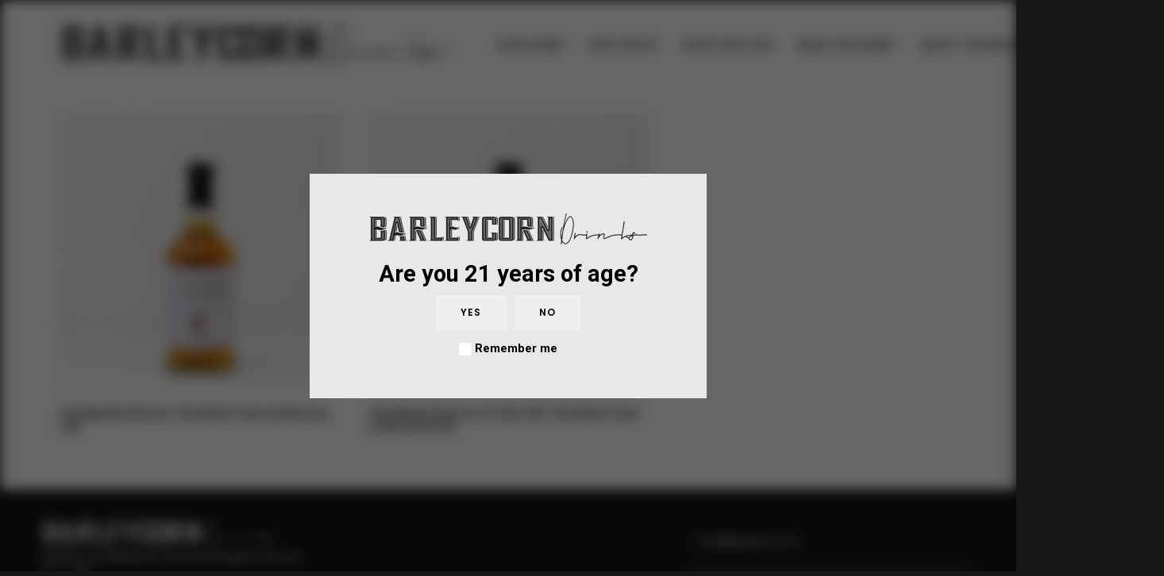

--- FILE ---
content_type: text/html; charset=UTF-8
request_url: http://www.barleycorndrinks.com/spirits_we_love_cat/scotch-whisky/
body_size: 13757
content:
<!DOCTYPE html>
<html class="no-touch" lang="en-US" prefix="og: http://ogp.me/ns# fb: http://ogp.me/ns/fb#" xmlns="http://www.w3.org/1999/xhtml">
<head>
<meta http-equiv="Content-Type" content="text/html; charset=UTF-8">
<meta name="viewport" content="width=device-width, initial-scale=1">
<link rel="profile" href="http://gmpg.org/xfn/11">
<link rel="pingback" href="http://www.barleycorndrinks.com/xmlrpc.php">
<title>Scotch Whisky &#8211; Barleycorn Drinks</title>
<meta name='robots' content='max-image-preview:large' />
<link rel='dns-prefetch' href='//www.google.com' />
<link rel='dns-prefetch' href='//fonts.googleapis.com' />
<link rel='dns-prefetch' href='//s.w.org' />
<link rel="alternate" type="application/rss+xml" title="Barleycorn Drinks &raquo; Feed" href="http://www.barleycorndrinks.com/feed/" />
<link rel="alternate" type="application/rss+xml" title="Barleycorn Drinks &raquo; Scotch Whisky Spirits we love Category Feed" href="http://www.barleycorndrinks.com/spirits_we_love_cat/scotch-whisky/feed/" />
<link rel="preload" href="http://www.barleycorndrinks.com/wp-content/uploads/2021/04/Barleycorn-drinks-logo-email-header.png" as="image" />
		<script type="text/javascript">
			window._wpemojiSettings = {"baseUrl":"https:\/\/s.w.org\/images\/core\/emoji\/13.0.1\/72x72\/","ext":".png","svgUrl":"https:\/\/s.w.org\/images\/core\/emoji\/13.0.1\/svg\/","svgExt":".svg","source":{"concatemoji":"http:\/\/www.barleycorndrinks.com\/wp-includes\/js\/wp-emoji-release.min.js?ver=5.7.14"}};
			!function(e,a,t){var n,r,o,i=a.createElement("canvas"),p=i.getContext&&i.getContext("2d");function s(e,t){var a=String.fromCharCode;p.clearRect(0,0,i.width,i.height),p.fillText(a.apply(this,e),0,0);e=i.toDataURL();return p.clearRect(0,0,i.width,i.height),p.fillText(a.apply(this,t),0,0),e===i.toDataURL()}function c(e){var t=a.createElement("script");t.src=e,t.defer=t.type="text/javascript",a.getElementsByTagName("head")[0].appendChild(t)}for(o=Array("flag","emoji"),t.supports={everything:!0,everythingExceptFlag:!0},r=0;r<o.length;r++)t.supports[o[r]]=function(e){if(!p||!p.fillText)return!1;switch(p.textBaseline="top",p.font="600 32px Arial",e){case"flag":return s([127987,65039,8205,9895,65039],[127987,65039,8203,9895,65039])?!1:!s([55356,56826,55356,56819],[55356,56826,8203,55356,56819])&&!s([55356,57332,56128,56423,56128,56418,56128,56421,56128,56430,56128,56423,56128,56447],[55356,57332,8203,56128,56423,8203,56128,56418,8203,56128,56421,8203,56128,56430,8203,56128,56423,8203,56128,56447]);case"emoji":return!s([55357,56424,8205,55356,57212],[55357,56424,8203,55356,57212])}return!1}(o[r]),t.supports.everything=t.supports.everything&&t.supports[o[r]],"flag"!==o[r]&&(t.supports.everythingExceptFlag=t.supports.everythingExceptFlag&&t.supports[o[r]]);t.supports.everythingExceptFlag=t.supports.everythingExceptFlag&&!t.supports.flag,t.DOMReady=!1,t.readyCallback=function(){t.DOMReady=!0},t.supports.everything||(n=function(){t.readyCallback()},a.addEventListener?(a.addEventListener("DOMContentLoaded",n,!1),e.addEventListener("load",n,!1)):(e.attachEvent("onload",n),a.attachEvent("onreadystatechange",function(){"complete"===a.readyState&&t.readyCallback()})),(n=t.source||{}).concatemoji?c(n.concatemoji):n.wpemoji&&n.twemoji&&(c(n.twemoji),c(n.wpemoji)))}(window,document,window._wpemojiSettings);
		</script>
		<style type="text/css">
img.wp-smiley,
img.emoji {
	display: inline !important;
	border: none !important;
	box-shadow: none !important;
	height: 1em !important;
	width: 1em !important;
	margin: 0 .07em !important;
	vertical-align: -0.1em !important;
	background: none !important;
	padding: 0 !important;
}
</style>
	<link rel='stylesheet' id='layerslider-css'  href='http://www.barleycorndrinks.com/wp-content/plugins/LayerSlider/assets/static/layerslider/css/layerslider.css?ver=6.11.7' type='text/css' media='all' />
<link rel='stylesheet' id='ls-google-fonts-css'  href='http://fonts.googleapis.com/css?family=Lato:100,300,regular,700,900%7COpen+Sans:300%7CIndie+Flower:regular%7COswald:300,regular,700&#038;subset=latin%2Clatin-ext' type='text/css' media='all' />
<link rel='stylesheet' id='wp-block-library-css'  href='http://www.barleycorndrinks.com/wp-includes/css/dist/block-library/style.min.css?ver=5.7.14' type='text/css' media='all' />
<link rel='stylesheet' id='wc-block-vendors-style-css'  href='http://www.barleycorndrinks.com/wp-content/plugins/woocommerce/packages/woocommerce-blocks/build/vendors-style.css?ver=4.7.2' type='text/css' media='all' />
<link rel='stylesheet' id='wc-block-style-css'  href='http://www.barleycorndrinks.com/wp-content/plugins/woocommerce/packages/woocommerce-blocks/build/style.css?ver=4.7.2' type='text/css' media='all' />
<link rel='stylesheet' id='age-gate-css'  href='http://www.barleycorndrinks.com/wp-content/plugins/age-gate/public/css/age-gate-public.css?ver=2.20.0' type='text/css' media='all' />
<style id='age-gate-user-options-inline-css' type='text/css'>
:root{--age-gate-blur: 8px;}.age-gate-wrapper { background: transparent; }.age-gate-background-colour { background-color: rgba(0, 0, 0, 0.6); }.age-gate-form { background-color: rgba(232, 232, 232, 1); }.age-gate-form, .age-gate-form label, .age-gate-form h1, .age-gate-form h2, .age-gate-form p { color: #000000; }.age-gate-error { display: none; }
</style>
<link rel='stylesheet' id='contact-form-7-css'  href='http://www.barleycorndrinks.com/wp-content/plugins/contact-form-7/includes/css/styles.css?ver=5.4.1' type='text/css' media='all' />
<link rel='stylesheet' id='rs-plugin-settings-css'  href='http://www.barleycorndrinks.com/wp-content/plugins/revslider/public/assets/css/rs6.css?ver=6.4.6' type='text/css' media='all' />
<style id='rs-plugin-settings-inline-css' type='text/css'>
#rs-demo-id {}
</style>
<link rel='stylesheet' id='uncodefont-google-css'  href='//fonts.googleapis.com/css?family=Poppins%3A300%2Cregular%2C500%2C600%2C700%7CHind%3A300%2Cregular%2C500%2C600%2C700%7CDroid+Serif%3Aregular%2Citalic%2C700%2C700italic%7CDosis%3A200%2C300%2Cregular%2C500%2C600%2C700%2C800%7CPlayfair+Display%3Aregular%2Citalic%2C700%2C700italic%2C900%2C900italic%7COswald%3A300%2Cregular%2C700%7CRoboto%3A100%2C100italic%2C300%2C300italic%2Cregular%2Citalic%2C500%2C500italic%2C700%2C700italic%2C900%2C900italic%7CSource+Sans+Pro%3A200%2C200italic%2C300%2C300italic%2Cregular%2Citalic%2C600%2C600italic%2C700%2C700italic%2C900%2C900italic&#038;subset=devanagari%2Clatin-ext%2Clatin%2Ccyrillic%2Cvietnamese%2Cgreek%2Ccyrillic-ext%2Cgreek-ext&#038;ver=2.3.6.2' type='text/css' media='all' />
<link rel='stylesheet' id='uncode-privacy-css'  href='http://www.barleycorndrinks.com/wp-content/plugins/uncode-privacy/assets/css/uncode-privacy-public.css?ver=2.1.2' type='text/css' media='all' />
<style id='woocommerce-inline-inline-css' type='text/css'>
.woocommerce form .form-row .required { visibility: visible; }
</style>
<link rel='stylesheet' id='holler-css-css'  href='http://www.barleycorndrinks.com/wp-content/plugins/holler-box/assets/css/holler-frontend.min.css?ver=1.5.6' type='text/css' media='all' />
<link rel='stylesheet' id='uncode-style-css'  href='http://www.barleycorndrinks.com/wp-content/themes/uncode/library/css/style.css?ver=1199703639' type='text/css' media='all' />
<style id='uncode-style-inline-css' type='text/css'>

@media (max-width: 959px) { .navbar-brand > * { height: 30px !important;}}
@media (min-width: 960px) { .limit-width { max-width: 1200px; margin: auto;}}
.menu-primary ul.menu-smart > li > a, .menu-primary ul.menu-smart li.dropdown > a, .menu-primary ul.menu-smart li.mega-menu > a, .vmenu-container ul.menu-smart > li > a, .vmenu-container ul.menu-smart li.dropdown > a { text-transform: uppercase; }
</style>
<link rel='stylesheet' id='uncode-icons-css'  href='http://www.barleycorndrinks.com/wp-content/themes/uncode/library/css/uncode-icons.css?ver=1199703639' type='text/css' media='all' />
<link rel='stylesheet' id='uncode-woocommerce-css'  href='http://www.barleycorndrinks.com/wp-content/themes/uncode/library/css/woocommerce.css?ver=1199703639' type='text/css' media='all' />
<link rel='stylesheet' id='uncode-custom-style-css'  href='http://www.barleycorndrinks.com/wp-content/themes/uncode/library/css/style-custom.css?ver=1199703639' type='text/css' media='all' />
<style id='uncode-custom-style-inline-css' type='text/css'>
@media screen and (min-width:768px) {.five-columns.vc_row .vc_col-sm-2 {float:left;width:18.5%;padding:0;margin-right:1.5%;min-height:0;}.five-columns.vc_row .vc_col-sm-2:nth-last-child(2) {margin-right:0;}}
</style>
<script type='text/javascript' src='http://www.barleycorndrinks.com/wp-includes/js/jquery/jquery.min.js?ver=3.5.1' id='jquery-core-js'></script>
<script type='text/javascript' src='http://www.barleycorndrinks.com/wp-includes/js/jquery/jquery-migrate.min.js?ver=3.3.2' id='jquery-migrate-js'></script>
<script type='text/javascript' id='layerslider-utils-js-extra'>
/* <![CDATA[ */
var LS_Meta = {"v":"6.11.7","fixGSAP":"1"};
/* ]]> */
</script>
<script type='text/javascript' src='http://www.barleycorndrinks.com/wp-content/plugins/LayerSlider/assets/static/layerslider/js/layerslider.utils.js?ver=6.11.7' id='layerslider-utils-js'></script>
<script type='text/javascript' src='http://www.barleycorndrinks.com/wp-content/plugins/LayerSlider/assets/static/layerslider/js/layerslider.kreaturamedia.jquery.js?ver=6.11.7' id='layerslider-js'></script>
<script type='text/javascript' src='http://www.barleycorndrinks.com/wp-content/plugins/LayerSlider/assets/static/layerslider/js/layerslider.transitions.js?ver=6.11.7' id='layerslider-transitions-js'></script>
<script type='text/javascript' src='http://www.barleycorndrinks.com/wp-content/plugins/revslider/public/assets/js/rbtools.min.js?ver=6.4.4' id='tp-tools-js'></script>
<script type='text/javascript' src='http://www.barleycorndrinks.com/wp-content/plugins/revslider/public/assets/js/rs6.min.js?ver=6.4.6' id='revmin-js'></script>
<script type='text/javascript' src='http://www.barleycorndrinks.com/wp-content/plugins/woocommerce/assets/js/jquery-blockui/jquery.blockUI.min.js?ver=2.70' id='jquery-blockui-js'></script>
<script type='text/javascript' id='wc-add-to-cart-js-extra'>
/* <![CDATA[ */
var wc_add_to_cart_params = {"ajax_url":"\/wp-admin\/admin-ajax.php","wc_ajax_url":"\/?wc-ajax=%%endpoint%%","i18n_view_cart":"View cart","cart_url":"http:\/\/www.barleycorndrinks.com","is_cart":"","cart_redirect_after_add":"no"};
/* ]]> */
</script>
<script type='text/javascript' src='http://www.barleycorndrinks.com/wp-content/plugins/woocommerce/assets/js/frontend/add-to-cart.min.js?ver=5.2.2' id='wc-add-to-cart-js'></script>
<script type='text/javascript' src='http://www.barleycorndrinks.com/wp-content/plugins/uncode-js_composer/assets/js/vendors/woocommerce-add-to-cart.js?ver=6.6.0' id='vc_woocommerce-add-to-cart-js-js'></script>
<script type='text/javascript' src='/wp-content/themes/uncode/library/js/ai-uncode.js' id='uncodeAI' data-home='/' data-path='/' data-breakpoints-images='258,516,720,1032,1440,2064,2880' id='ai-uncode-js'></script>
<script type='text/javascript' id='uncode-init-js-extra'>
/* <![CDATA[ */
var SiteParameters = {"days":"days","hours":"hours","minutes":"minutes","seconds":"seconds","constant_scroll":"on","scroll_speed":"2","parallax_factor":"0.25","loading":"Loading\u2026","slide_name":"slide","slide_footer":"footer","ajax_url":"http:\/\/www.barleycorndrinks.com\/wp-admin\/admin-ajax.php","nonce_adaptive_images":"7201fdbbc1","enable_debug":"","block_mobile_videos":"","is_frontend_editor":"","mobile_parallax_allowed":"","wireframes_plugin_active":"1","sticky_elements":"off","lazyload_type":"","update_wc_fragments":"1","uncode_adaptive":"1"};
/* ]]> */
</script>
<script type='text/javascript' src='http://www.barleycorndrinks.com/wp-content/themes/uncode/library/js/init.js?ver=1199703639' id='uncode-init-js'></script>
<meta name="generator" content="Powered by LayerSlider 6.11.7 - Multi-Purpose, Responsive, Parallax, Mobile-Friendly Slider Plugin for WordPress." />
<!-- LayerSlider updates and docs at: https://layerslider.kreaturamedia.com -->
<link rel="https://api.w.org/" href="http://www.barleycorndrinks.com/wp-json/" /><link rel="alternate" type="application/json" href="http://www.barleycorndrinks.com/wp-json/wp/v2/portfolio_category/153" /><link rel="EditURI" type="application/rsd+xml" title="RSD" href="http://www.barleycorndrinks.com/xmlrpc.php?rsd" />
<link rel="wlwmanifest" type="application/wlwmanifest+xml" href="http://www.barleycorndrinks.com/wp-includes/wlwmanifest.xml" /> 
<meta name="generator" content="WordPress 5.7.14" />
<meta name="generator" content="WooCommerce 5.2.2" />
<style type="text/css">.test {color: #ffffff}</style>	<noscript><style>.woocommerce-product-gallery{ opacity: 1 !important; }</style></noscript>
	<meta name="generator" content="Powered by Slider Revolution 6.4.6 - responsive, Mobile-Friendly Slider Plugin for WordPress with comfortable drag and drop interface." />
<link rel="icon" href="http://www.barleycorndrinks.com/wp-content/uploads/2021/05/cropped-favicon-01-32x32.png" sizes="32x32" />
<link rel="icon" href="http://www.barleycorndrinks.com/wp-content/uploads/2021/05/cropped-favicon-01-192x192.png" sizes="192x192" />
<link rel="apple-touch-icon" href="http://www.barleycorndrinks.com/wp-content/uploads/2021/05/cropped-favicon-01-180x180.png" />
<meta name="msapplication-TileImage" content="http://www.barleycorndrinks.com/wp-content/uploads/2021/05/cropped-favicon-01-270x270.png" />
<script type="text/javascript">function setREVStartSize(e){
			//window.requestAnimationFrame(function() {				 
				window.RSIW = window.RSIW===undefined ? window.innerWidth : window.RSIW;	
				window.RSIH = window.RSIH===undefined ? window.innerHeight : window.RSIH;	
				try {								
					var pw = document.getElementById(e.c).parentNode.offsetWidth,
						newh;
					pw = pw===0 || isNaN(pw) ? window.RSIW : pw;
					e.tabw = e.tabw===undefined ? 0 : parseInt(e.tabw);
					e.thumbw = e.thumbw===undefined ? 0 : parseInt(e.thumbw);
					e.tabh = e.tabh===undefined ? 0 : parseInt(e.tabh);
					e.thumbh = e.thumbh===undefined ? 0 : parseInt(e.thumbh);
					e.tabhide = e.tabhide===undefined ? 0 : parseInt(e.tabhide);
					e.thumbhide = e.thumbhide===undefined ? 0 : parseInt(e.thumbhide);
					e.mh = e.mh===undefined || e.mh=="" || e.mh==="auto" ? 0 : parseInt(e.mh,0);		
					if(e.layout==="fullscreen" || e.l==="fullscreen") 						
						newh = Math.max(e.mh,window.RSIH);					
					else{					
						e.gw = Array.isArray(e.gw) ? e.gw : [e.gw];
						for (var i in e.rl) if (e.gw[i]===undefined || e.gw[i]===0) e.gw[i] = e.gw[i-1];					
						e.gh = e.el===undefined || e.el==="" || (Array.isArray(e.el) && e.el.length==0)? e.gh : e.el;
						e.gh = Array.isArray(e.gh) ? e.gh : [e.gh];
						for (var i in e.rl) if (e.gh[i]===undefined || e.gh[i]===0) e.gh[i] = e.gh[i-1];
											
						var nl = new Array(e.rl.length),
							ix = 0,						
							sl;					
						e.tabw = e.tabhide>=pw ? 0 : e.tabw;
						e.thumbw = e.thumbhide>=pw ? 0 : e.thumbw;
						e.tabh = e.tabhide>=pw ? 0 : e.tabh;
						e.thumbh = e.thumbhide>=pw ? 0 : e.thumbh;					
						for (var i in e.rl) nl[i] = e.rl[i]<window.RSIW ? 0 : e.rl[i];
						sl = nl[0];									
						for (var i in nl) if (sl>nl[i] && nl[i]>0) { sl = nl[i]; ix=i;}															
						var m = pw>(e.gw[ix]+e.tabw+e.thumbw) ? 1 : (pw-(e.tabw+e.thumbw)) / (e.gw[ix]);					
						newh =  (e.gh[ix] * m) + (e.tabh + e.thumbh);
					}				
					if(window.rs_init_css===undefined) window.rs_init_css = document.head.appendChild(document.createElement("style"));					
					document.getElementById(e.c).height = newh+"px";
					window.rs_init_css.innerHTML += "#"+e.c+"_wrapper { height: "+newh+"px }";				
				} catch(e){
					console.log("Failure at Presize of Slider:" + e)
				}					   
			//});
		  };</script>
<noscript><style> .wpb_animate_when_almost_visible { opacity: 1; }</style></noscript>
<!-- START - Open Graph and Twitter Card Tags 3.1.1 -->
 <!-- Facebook Open Graph -->
  <meta property="og:locale" content="en_US"/>
  <meta property="og:site_name" content="Barleycorn Drinks"/>
  <meta property="og:title" content="Scotch Whisky"/>
  <meta property="og:url" content="http://www.barleycorndrinks.com/spirits_we_love_cat/scotch-whisky/"/>
  <meta property="og:type" content="article"/>
  <meta property="og:description" content="The John Barleycorn Society"/>
  <meta property="og:image" content="http://www.barleycorndrinks.com/wp-content/uploads/2021/04/barleycorn-drinks-OG.jpg"/>
  <meta property="og:image:url" content="http://www.barleycorndrinks.com/wp-content/uploads/2021/04/barleycorn-drinks-OG.jpg"/>
 <!-- Google+ / Schema.org -->
 <!-- Twitter Cards -->
  <meta name="twitter:title" content="Scotch Whisky"/>
  <meta name="twitter:url" content="http://www.barleycorndrinks.com/spirits_we_love_cat/scotch-whisky/"/>
  <meta name="twitter:description" content="The John Barleycorn Society"/>
  <meta name="twitter:image" content="http://www.barleycorndrinks.com/wp-content/uploads/2021/04/barleycorn-drinks-OG.jpg"/>
  <meta name="twitter:card" content="summary_large_image"/>
 <!-- SEO -->
 <!-- Misc. tags -->
 <!-- is_tax: portfolio_category -->
<!-- END - Open Graph and Twitter Card Tags 3.1.1 -->
	
</head>
<body class="archive tax-portfolio_category term-scotch-whisky term-153  style-color-wayh-bg theme-uncode woocommerce-no-js group-blog hormenu-position-left hmenu hmenu-position-right header-full-width main-center-align menu-mobile-animated menu-mobile-centered wc-zoom-enabled menu-has-cta mobile-parallax-not-allowed ilb-no-bounce unreg uncode-wc-single-product-slider-enabled qw-body-scroll-disabled uncode-sidecart-mobile-disabled wpb-js-composer js-comp-ver-6.6.0 vc_responsive" data-border="0">
		<div class="body-borders" data-border="0"><div class="top-border body-border-shadow"></div><div class="right-border body-border-shadow"></div><div class="bottom-border body-border-shadow"></div><div class="left-border body-border-shadow"></div><div class="top-border style-light-bg"></div><div class="right-border style-light-bg"></div><div class="bottom-border style-light-bg"></div><div class="left-border style-light-bg"></div></div>	<div class="box-wrapper">
		<div class="box-container">
		<script type="text/javascript" id="initBox">UNCODE.initBox();</script>
		<div class="menu-wrapper menu-shrink menu-sticky menu-no-arrows">
													
													<header id="masthead" class="navbar menu-primary menu-light submenu-light menu-transparent menu-add-padding style-light-original menu-absolute menu-animated menu-with-logo">
														<div class="menu-container menu-hide style-color-xsdn-bg menu-no-borders">
															<div class="row-menu limit-width">
																<div class="row-menu-inner">
																	<div id="logo-container-mobile" class="col-lg-0 logo-container middle">
																		<div id="main-logo" class="navbar-header style-light">
																			<a href="http://www.barleycorndrinks.com/" class="navbar-brand" data-minheight="50"><div class="logo-image main-logo  logo-light" data-maxheight="55" style="height: 55px;"><img src="http://www.barleycorndrinks.com/wp-content/uploads/2021/02/Barleycorn-drinks-logo-uai-258x29.png" alt="logo" width="258" height="29" class="img-responsive adaptive-async" data-uniqueid="93161-190488" data-guid="http://www.barleycorndrinks.com/wp-content/uploads/2021/02/Barleycorn-drinks-logo.png" data-path="2021/02/Barleycorn-drinks-logo.png" data-width="490" data-height="55" data-singlew="null" data-singleh="null" data-crop="" data-fixed="height" /></div><div class="logo-image main-logo  logo-dark" data-maxheight="55" style="height: 55px;display:none;"><img src="http://www.barleycorndrinks.com/wp-content/uploads/2021/02/Barleycorn-drinks-logo_white-uai-258x29.png" alt="logo" width="258" height="29" class="img-responsive adaptive-async" data-uniqueid="93162-170711" data-guid="http://www.barleycorndrinks.com/wp-content/uploads/2021/02/Barleycorn-drinks-logo_white.png" data-path="2021/02/Barleycorn-drinks-logo_white.png" data-width="490" data-height="55" data-singlew="null" data-singleh="null" data-crop="" data-fixed="height" /></div></a>
																		</div>
																		<div class="mmb-container"><div class="mobile-additional-icons"></div><div class="mobile-menu-button 1 mobile-menu-button-light lines-button x2"><span class="lines"></span></div></div>
																	</div>
																	<div class="col-lg-12 main-menu-container middle">
																		<div class="menu-horizontal menu-dd-shadow-lg">
																			<div class="menu-horizontal-inner">
																				<div class="nav navbar-nav navbar-main navbar-nav-first"><ul id="menu-main" class="menu-primary-inner menu-smart sm"><li id="menu-item-56079" class="menu-item menu-item-type-custom menu-item-object-custom menu-item-56079 menu-item-link"><a title="Blog Home" href="/#home">Blog Home<i class="fa fa-angle-right fa-dropdown"></i></a></li>
<li id="menu-item-94445" class="menu-item menu-item-type-custom menu-item-object-custom menu-item-94445 menu-item-link"><a title="Spotlights" href="/spotlights">Spotlights<i class="fa fa-angle-right fa-dropdown"></i></a></li>
<li id="menu-item-94446" class="menu-item menu-item-type-custom menu-item-object-custom menu-item-94446 menu-item-link"><a title="Spirits We Love" href="/spirits-we-love/">Spirits We Love<i class="fa fa-angle-right fa-dropdown"></i></a></li>
<li id="menu-item-129581" class="menu-item menu-item-type-custom menu-item-object-custom menu-item-129581 menu-item-link"><a title="Make This Drink!" href="http://www.barleycorndrinks.com/category/make-this-drink/">Make This Drink!<i class="fa fa-angle-right fa-dropdown"></i></a></li>
<li id="menu-item-55331" class="menu-item menu-item-type-custom menu-item-object-custom menu-item-55331 menu-item-link"><a title="About The Barleycorn Society" href="/john-barleycorn-society/">About The Barleycorn Society<i class="fa fa-angle-right fa-dropdown"></i></a></li>
<li id="menu-item-55333" class="menu-item menu-item-type-custom menu-item-object-custom menu-item-55333 menu-item-link"><a title="Barleycorn Awards" href="/about-jbc">Barleycorn Awards<i class="fa fa-angle-right fa-dropdown"></i></a></li>
<li id="menu-item-55336" class="contact-us menu-item menu-item-type-custom menu-item-object-custom menu-item-55336 menu-item-link"><a title="Contact" href="/contact">Contact<i class="fa fa-angle-right fa-dropdown"></i></a></li>
</ul></div><div class="nav navbar-nav navbar-cta"><ul id="menu-call-to-action" class="menu-cta-inner menu-smart sm"><li id="menu-item-88513" class="menu-item menu-item-type-custom menu-item-object-custom menu-item-88513 menu-item-link"><a title="Enter Barleycorn Awards" target="_blank" href="http://www.barleycornawards.com"><i class="menu-icon fa fa-arrow-circle-right"></i>Enter Barleycorn Awards<i class="fa fa-angle-right fa-dropdown"></i></a></li>
</ul></div><div class="nav navbar-nav navbar-nav-last"><ul class="menu-smart sm menu-icons menu-smart-social"><li class="menu-item-link social-icon tablet-hidden mobile-hidden social-816565"><a href="https://www.instagram.com/barleycorn_drinks/" class="social-menu-link" target="_blank"><i class="fa fa-instagram"></i></a></li><li class="menu-item-link social-icon tablet-hidden mobile-hidden social-565247"><a href="https://www.facebook.com/BarleycornDrinks-105089238651797/" class="social-menu-link" target="_blank"><i class="fa fa-facebook-square"></i></a></li></ul></div></div>
																		</div>
																	</div>
																</div>
															</div>
														</div>
													</header>
												</div>			<script type="text/javascript" id="fixMenuHeight">UNCODE.fixMenuHeight();</script>
			<div class="main-wrapper">
				<div class="main-container">
					<div class="page-wrapper">
						<div class="sections-container">
<div id="page-header"><div class="header-wrapper header-uncode-block header-scroll-opacity">
									<div class="header-content-block row-container  style-color-xsdn-bg style-light"><div class="header-content-block-inner limit-width row row-parent"></div><!-- /.header-content-block --></div><!-- /.header-content-block-inner --><div class="header-scrolldown style-light"><i class="fa fa-angle-down"></i></div></div></div><script type="text/javascript">UNCODE.initHeader();</script><div class="page-body style-color-xsdn-bg">
          <div class="post-wrapper">
          	<div class="post-body"><div class="post-content un-no-sidebar-layout"><div class="row-container">
		  					<div class="row row-parent style-light limit-width double-top-padding double-bottom-padding">
									<div id="index-84001804" class="isotope-system">
				<div class="isotope-wrapper single-gutter">
					<div class="isotope-container isotope-layout style-masonry isotope-pagination" data-type="masonry" data-layout="masonry" data-lg="800"><div class="tmb tmb-light tmb-no-bg tmb-overlay-anim tmb-overlay-text-anim tmb-image-anim tmb-text-space-reduced tmb-iso-w4 post-114474 portfolio type-portfolio status-publish has-post-thumbnail hentry portfolio_category-spirits-we-love portfolio_category-scotch-whisky tmb-content-under tmb-media-first tmb-no-bg">
						<div class="t-inside" ><div class="t-entry-visual"><div class="t-entry-visual-tc"><div class="t-entry-visual-cont"><div class="dummy" style="padding-top: 100%;"></div><a tabindex="-1" href="http://www.barleycorndrinks.com/spirits_we_love/the-balvenie-stories-the-sweet-toast-of-american-oak/" class="pushed"><div class="t-entry-visual-overlay"><div class="t-entry-visual-overlay-in style-dark-bg" style="opacity: 0.5;"></div></div>
									<div class="t-overlay-wrap">
										<div class="t-overlay-inner">
											<div class="t-overlay-content">
												<div class="t-overlay-text half-block-padding"><div class="t-entry t-single-line"><i class="fa fa-plus2 t-overlay-icon"></i></div></div></div></div></div><img class="adaptive-async wp-image-112655" src="http://www.barleycorndrinks.com/wp-content/uploads/2021/04/119-uai-258x258.jpg" width="258" height="258" alt="" data-uniqueid="112655-214360" data-guid="http://www.barleycorndrinks.com/wp-content/uploads/2021/04/119.jpg" data-path="2021/04/119.jpg" data-width="1152" data-height="1152" data-singlew="4" data-singleh="" data-crop="" data-fixed="" /></a></div>
				</div>
			</div><div class="t-entry-text">
							<div class="t-entry-text-tc half-block-padding"><div class="t-entry"><h3 class="t-entry-title h6"><a href="http://www.barleycorndrinks.com/spirits_we_love/the-balvenie-stories-the-sweet-toast-of-american-oak/">The Balvenie Stories: The Sweet Toast of American Oak</a></h3></div></div>
					</div></div>
					</div><div class="tmb tmb-light tmb-no-bg tmb-overlay-anim tmb-overlay-text-anim tmb-image-anim tmb-text-space-reduced tmb-iso-w4 post-96876 portfolio type-portfolio status-publish has-post-thumbnail hentry portfolio_category-spirits-we-love portfolio_category-scotch-whisky tmb-content-under tmb-media-first tmb-no-bg">
						<div class="t-inside" ><div class="t-entry-visual"><div class="t-entry-visual-tc"><div class="t-entry-visual-cont"><div class="dummy" style="padding-top: 100%;"></div><a tabindex="-1" href="http://www.barleycorndrinks.com/spirits_we_love/the-balvenie-stories-12-year-old-the-sweet-toast-of-american-oak/" class="pushed"><div class="t-entry-visual-overlay"><div class="t-entry-visual-overlay-in style-dark-bg" style="opacity: 0.5;"></div></div>
									<div class="t-overlay-wrap">
										<div class="t-overlay-inner">
											<div class="t-overlay-content">
												<div class="t-overlay-text half-block-padding"><div class="t-entry t-single-line"><i class="fa fa-plus2 t-overlay-icon"></i></div></div></div></div></div><img class="adaptive-async wp-image-96913" src="http://www.barleycorndrinks.com/wp-content/uploads/2021/03/119-uai-258x258.jpg" width="258" height="258" alt="" data-uniqueid="96913-161468" data-guid="http://www.barleycorndrinks.com/wp-content/uploads/2021/03/119.jpg" data-path="2021/03/119.jpg" data-width="1980" data-height="1980" data-singlew="4" data-singleh="" data-crop="" data-fixed="" /></a></div>
				</div>
			</div><div class="t-entry-text">
							<div class="t-entry-text-tc half-block-padding"><div class="t-entry"><h3 class="t-entry-title h6"><a href="http://www.barleycorndrinks.com/spirits_we_love/the-balvenie-stories-12-year-old-the-sweet-toast-of-american-oak/">The Balvenie Stories 12-Year-Old: The Sweet Toast of American Oak</a></h3></div></div>
					</div></div>
					</div></div>
				</div>
			</div>
								</div>
							</div></div></div>
          </div>
        </div>								</div><!-- sections container -->
							</div><!-- page wrapper -->
												<footer id="colophon" class="site-footer">
							<div data-parent="true" class="vc_row style-color-nhtu-bg row-container boomapps_vcrow" id="row-718198"><div class="row single-top-padding single-bottom-padding triple-h-padding full-width row-parent"><div class="wpb_row row-inner"><div class="wpb_column pos-top pos-center align_left column_parent col-lg-8 boomapps_vccolumn one-internal-gutter"><div class="uncol style-dark"  ><div class="uncoltable"><div class="uncell  boomapps_vccolumn one-block-padding"><div class="uncont">
	<div class="wpb_raw_code wpb_content_element wpb_raw_html" >
		<div class="wpb_wrapper">
			<p style="text-align: left;"><img class="size-full wp-image-88756 alignleft" src="http://www.barleycorndrinks.com/wp-content/uploads/2021/05/Barleycorn-drinks-logo_white_footer.png" /></p><br>
<p>© 2025 John Barleycorn Society. All rights reserved</p>
		</div>
	</div>
<div class="uncode-vc-social  icons-lead"><div class="social-icon icon-box icon-box-top icon-inline"><a href="https://www.instagram.com/barleycorn_drinks/" target="_blank"><i class="fa fa-instagram"></i></a></div><div class="social-icon icon-box icon-box-top icon-inline"><a href="https://www.facebook.com/BarleycornDrinks-105089238651797/" target="_blank"><i class="fa fa-facebook-square"></i></a></div></div></div></div></div></div></div><div class="wpb_column pos-top pos-center align_left column_parent col-lg-4 boomapps_vccolumn single-internal-gutter"><div class="uncol style-dark"  ><div class="uncoltable"><div class="uncell  boomapps_vccolumn one-block-padding"><div class="uncont"><div role="form" class="wpcf7" id="wpcf7-f62791-o1" lang="en-US" dir="ltr">
<div class="screen-reader-response"><p role="status" aria-live="polite" aria-atomic="true"></p> <ul></ul></div>
<form action="/spirits_we_love_cat/scotch-whisky/#wpcf7-f62791-o1" method="post" class="wpcf7-form init" novalidate="novalidate" data-status="init">
<div style="display: none;">
<input type="hidden" name="_wpcf7" value="62791" />
<input type="hidden" name="_wpcf7_version" value="5.4.1" />
<input type="hidden" name="_wpcf7_locale" value="en_US" />
<input type="hidden" name="_wpcf7_unit_tag" value="wpcf7-f62791-o1" />
<input type="hidden" name="_wpcf7_container_post" value="0" />
<input type="hidden" name="_wpcf7_posted_data_hash" value="" />
<input type="hidden" name="_wpcf7_recaptcha_response" value="" />
</div>
<p style="margin-top:0px"><span class="wpcf7-form-control-wrap your-email"><input type="email" name="your-email" value="" size="40" class="wpcf7-form-control wpcf7-text wpcf7-email wpcf7-validates-as-required wpcf7-validates-as-email form-fluid" aria-required="true" aria-invalid="false" placeholder="email@address.com" /></span></p>
<p><input type="submit" value="Drink With Us!" class="wpcf7-form-control wpcf7-submit btn btn-default btn-flat btn-block" /></p>
<div class="wpcf7-response-output" aria-hidden="true"></div></form></div></div></div></div></div></div><script id="script-row-718198" data-row="script-row-718198" type="text/javascript" class="vc_controls">UNCODE.initRow(document.getElementById("row-718198"));</script></div></div></div>						</footer>
																	</div><!-- main container -->
				</div><!-- main wrapper -->
							</div><!-- box container -->
		</div><!-- box wrapper -->
		<div class="style-light footer-scroll-top footer-scroll-higher"><a href="#" class="scroll-top"><i class="fa fa-angle-up fa-stack btn-default btn-hover-nobg"></i></a></div>
		
	<script type="text/template" id="tmpl-age-gate">

  <div class="age-gate-wrapper"><div class="age-gate-background-colour"></div><div class="age-gate-loader"><svg version="1.1" class="age-gate-loading-icon" xmlns="http://www.w3.org/2000/svg" xmlns:xlink="http://www.w3.org/1999/xlink" x="0px" y="0px" width="40px" height="40px" viewBox="0 0 40 40" enable-background="new 0 0 40 40" xml:space="preserve"><path opacity="0.2" d="M20.201,5.169c-8.254,0-14.946,6.692-14.946,14.946c0,8.255,6.692,14.946,14.946,14.946 s14.946-6.691,14.946-14.946C35.146,11.861,28.455,5.169,20.201,5.169z M20.201,31.749c-6.425,0-11.634-5.208-11.634-11.634 c0-6.425,5.209-11.634,11.634-11.634c6.425,0,11.633,5.209,11.633,11.634C31.834,26.541,26.626,31.749,20.201,31.749z"/><path d="M26.013,10.047l1.654-2.866c-2.198-1.272-4.743-2.012-7.466-2.012h0v3.312h0 C22.32,8.481,24.301,9.057,26.013,10.047z"><animateTransform attributeType="xml"
            attributeName="transform"
            type="rotate"
            from="0 20 20"
            to="360 20 20"
            dur="0.5s"
            repeatCount="indefinite"/></path></svg>    </div><div class="age-gate" role="dialog" aria-modal="true" aria-label="Verify you are over 21 years of age?"><form method="post" action="http://www.barleycorndrinks.com/spirits_we_love_cat/scotch-whisky" class="age-gate-form"><h1 class="age-gate-heading age-gate-logo"><img src="http://www.barleycorndrinks.com/wp-content/uploads/2021/04/Barleycorn-drinks-logo-email-header.png" alt="Barleycorn Drinks" class="age-gate-logo-image" /></h1>        <h2 class="age-gate-subheading">Are you 21 years of age?</h2><div class="age-gate-error" data-error-field="buttons"></div><button tabindex="1" type="submit" value="1" name="age_gate[confirm]" class="age-gate-submit-yes">
        Yes    </button><button tabindex="1" type="submit" name="age_gate[confirm]" class="age-gate-submit-no">
        No    </button><p class="age-gate-remember-wrapper"><label class="age-gate-remember"><input type="checkbox" name="age_gate[remember]" value="1" tabindex="1"  />
            Remember me          </label></p><input type="hidden" name="age_gate[age]" value="TWpFPQ==" /><input type="hidden" name="action" value="age_gate_submit" /><input type="hidden" name="confirm_action" value="0" /></form></div></div>

</script><div class="gdpr-overlay"></div><div class="gdpr gdpr-privacy-preferences" data-nosnippet="true">
	<div class="gdpr-wrapper">
		<form method="post" class="gdpr-privacy-preferences-frm" action="http://www.barleycorndrinks.com/wp-admin/admin-post.php">
			<input type="hidden" name="action" value="uncode_privacy_update_privacy_preferences">
			<input type="hidden" id="update-privacy-preferences-nonce" name="update-privacy-preferences-nonce" value="11f8d20b04" /><input type="hidden" name="_wp_http_referer" value="/spirits_we_love_cat/scotch-whisky/" />			<header>
				<div class="gdpr-box-title">
					<h3>Privacy Preference Center</h3>
					<span class="gdpr-close"></span>
				</div>
			</header>
			<div class="gdpr-content">
				<div class="gdpr-tab-content">
					<div class="gdpr-consent-management gdpr-active">
						<header>
							<h4>Privacy Preferences</h4>
						</header>
						<div class="gdpr-info">
							<p></p>
													</div>
					</div>
				</div>
			</div>
			<footer>
				<input type="submit" class="btn-accent btn-flat" value="Save Preferences">
							</footer>
		</form>
	</div>
</div>

            <style type="text/css">
            #hwp-111143, #hwp-111143 a, #hwp-111143 i, #hwp-111143 .holler-inside, #hwp-111143 .holler-title { color: #262626 !important; }
            #hwp-111143.hwp-template-4 { border-top-color: #333333; }
            #hwp-111143, #hwp-111143 .hwp-first-row { background-color:  }
            #hwp-111143 .hwp-email-btn, #hwp-111143 .hwp-progress > span, #hwp-111143 .hwp-email-btn { background-color: #333333 }
                                    </style>

            <div id="hwp-bd-111143" data-id="111143" class="hwp-backdrop hwp-hide"></div>

            <div id="hwp-111143" class="holler-box hwp-hide  hwp-template-2 hwp-popup">

            
            
            <div class="hwp-popup-inside">

                                    <div class="hwp-img-wrap">
                        <img src="http://www.barleycorndrinks.com/wp-content/uploads/2021/04/lag_web.jpg" class="hwp-popup-image" />
                    </div>
                
                <div class="holler-inside">

                <div class="hwp-close"><i class="hwp-icon icon-cancel"></i></div>

                
                <h2 class="holler-title">SUBSCRIBE TO OUR NEWSLETTER</h2>

                
                <div class="hwp-row hwp-first-row">

                    <p><img style="width: 100%;" src="http://www.barleycorndrinks.com/wp-content/uploads/2021/04/Barleycorn-drinks-logo.png" /><br />
<div role="form" class="wpcf7" id="wpcf7-f62791-o2" lang="en-US" dir="ltr">
<div class="screen-reader-response"><p role="status" aria-live="polite" aria-atomic="true"></p> <ul></ul></div>
<form action="/spirits_we_love_cat/scotch-whisky/#wpcf7-f62791-o2" method="post" class="wpcf7-form init" novalidate="novalidate" data-status="init">
<div style="display: none;">
<input type="hidden" name="_wpcf7" value="62791" />
<input type="hidden" name="_wpcf7_version" value="5.4.1" />
<input type="hidden" name="_wpcf7_locale" value="en_US" />
<input type="hidden" name="_wpcf7_unit_tag" value="wpcf7-f62791-o2" />
<input type="hidden" name="_wpcf7_container_post" value="0" />
<input type="hidden" name="_wpcf7_posted_data_hash" value="" />
<input type="hidden" name="_wpcf7_recaptcha_response" value="" />
</div>
<p style="margin-top:0px"><span class="wpcf7-form-control-wrap your-email"><input type="email" name="your-email" value="" size="40" class="wpcf7-form-control wpcf7-text wpcf7-email wpcf7-validates-as-required wpcf7-validates-as-email form-fluid" aria-required="true" aria-invalid="false" placeholder="email@address.com" /></span></p>
<p><input type="submit" value="Drink With Us!" class="wpcf7-form-control wpcf7-submit btn btn-default btn-flat btn-block" /></p>
<div class="wpcf7-response-output" aria-hidden="true"></div></form></div>

                </div>

                
                <div class="hwp-row hwp-note-optin hwp-email-row hwp-hide">
                                    <div style="position: absolute; left: -5000px;" aria-hidden="true"><input type="text" name="hwp_hp" tabindex="-1" value=""></div>

                            <input type="text" placeholder="First name" class="hwp-name" />
            
                <input type="email" name="email" class="hwp-email-input " placeholder="Enter email" autocomplete="on" autocapitalize="off" />
                <button class="hwp-email-btn">Send</button>
                                </div>

                
                
                </div>

            </div>

            
            </div>
            <script>
console.log('Custom Javascript is working');
</script>

<!-- Global site tag (gtag.js) - Google Analytics -->
<script async src="https://www.googletagmanager.com/gtag/js?id=UA-131699976-2"></script>
<script>
  window.dataLayer = window.dataLayer || [];
  function gtag(){dataLayer.push(arguments);}
  gtag('js', new Date());

  gtag('config', 'UA-131699976-2');
</script><div class="woocommerce-notices-wrapper"></div><script type="text/html" id="wpb-modifications"></script>	<script type="text/javascript">
		(function () {
			var c = document.body.className;
			c = c.replace(/woocommerce-no-js/, 'woocommerce-js');
			document.body.className = c;
		})();
	</script>
	<script type='text/javascript' src='http://www.barleycorndrinks.com/wp-includes/js/underscore.min.js?ver=1.8.3' id='underscore-js'></script>
<script type='text/javascript' id='daves-wordpress-live-search-js-extra'>
/* <![CDATA[ */
var DavesWordPressLiveSearchConfig = {"resultsDirection":"","showThumbs":"false","showExcerpt":"false","displayPostCategory":"false","showMoreResultsLink":"true","minCharsToSearch":"0","xOffset":"0","yOffset":"0","blogURL":"http:\/\/www.barleycorndrinks.com","ajaxURL":"http:\/\/www.barleycorndrinks.com\/wp-admin\/admin-ajax.php","viewMoreText":"View more results","outdatedJQuery":"Dave's WordPress Live Search requires jQuery 1.2.6 or higher. WordPress ships with current jQuery versions. But if you are seeing this message, it's likely that another plugin is including an earlier version.","resultTemplate":"<ul id=\"dwls_search_results\" class=\"search_results dwls_search_results\">\n<input type=\"hidden\" name=\"query\" value=\"<%- resultsSearchTerm %>\" \/>\n<% _.each(searchResults, function(searchResult, index, list) { %>\n        <%\n        \/\/ Thumbnails\n        if(DavesWordPressLiveSearchConfig.showThumbs == \"true\" && searchResult.attachment_thumbnail) {\n                liClass = \"post_with_thumb\";\n        }\n        else {\n                liClass = \"\";\n        }\n        %>\n        <li class=\"post-<%= searchResult.ID %> daves-wordpress-live-search_result <%- liClass %>\">\n\n        <a href=\"<%= searchResult.permalink %>\" class=\"daves-wordpress-live-search_title\">\n        <% if(DavesWordPressLiveSearchConfig.displayPostCategory == \"true\" && searchResult.post_category !== undefined) { %>\n                <span class=\"search-category\"><%= searchResult.post_category %><\/span>\n        <% } %><span class=\"search-title\"><%= searchResult.post_title %><\/span><\/a>\n\n        <% if(searchResult.post_price !== undefined) { %>\n                <p class=\"price\"><%- searchResult.post_price %><\/p>\n        <% } %>\n\n        <% if(DavesWordPressLiveSearchConfig.showExcerpt == \"true\" && searchResult.post_excerpt) { %>\n                <%= searchResult.post_excerpt %>\n        <% } %>\n\n        <% if(e.displayPostMeta) { %>\n                <p class=\"meta clearfix daves-wordpress-live-search_author\" id=\"daves-wordpress-live-search_author\">Posted by <%- searchResult.post_author_nicename %><\/p><p id=\"daves-wordpress-live-search_date\" class=\"meta clearfix daves-wordpress-live-search_date\"><%- searchResult.post_date %><\/p>\n        <% } %>\n        <div class=\"clearfix\"><\/div><\/li>\n<% }); %>\n\n<% if(searchResults[0].show_more !== undefined && searchResults[0].show_more && DavesWordPressLiveSearchConfig.showMoreResultsLink == \"true\") { %>\n        <div class=\"clearfix search_footer\"><a href=\"<%= DavesWordPressLiveSearchConfig.blogURL %>\/?s=<%-  resultsSearchTerm %>\"><%- DavesWordPressLiveSearchConfig.viewMoreText %><\/a><\/div>\n<% } %>\n\n<\/ul>"};
/* ]]> */
</script>
<script type='text/javascript' src='http://www.barleycorndrinks.com/wp-content/plugins/uncode-daves-wordpress-live-search/js/daves-wordpress-live-search.js?ver=5.7.14' id='daves-wordpress-live-search-js'></script>
<script type='text/javascript' id='age-gate-js-extra'>
/* <![CDATA[ */
var age_gate_params = {"ajaxurl":"http:\/\/www.barleycorndrinks.com\/wp-admin\/admin-ajax.php","settings":{"age":21,"type":"all","bypass":"","restrict":"","title":"Age Verification - Barleycorn Drinks","current_title":"Spirits we love Categories  Scotch Whisky","screen":"tax","ignore_logged":1,"rechallenge":1,"has_filter":false,"viewport":"1","anon":0,"transition":"down","cookie_domain":false,"trap_focus":0,"trap_elements":""},"misc":{"i":153,"t":"tax","qs":0},"errors":{"invalid":"Your input was invalid","failed":"You are not old enough to view this content","generic":"An error occurred, please try again","cookies":"Your browser does not support cookies, you may experience problems entering this site"}};
/* ]]> */
</script>
<script type='text/javascript' src='http://www.barleycorndrinks.com/wp-content/plugins/age-gate/public/js/age-gate-public.js?ver=2.20.0' id='age-gate-js'></script>
<script type='text/javascript' src='http://www.barleycorndrinks.com/wp-content/plugins/age-gate/public/js/age-gate-public-tab.js?ver=2.20.0' id='age-gate-auto-tab-js'></script>
<script type='text/javascript' src='http://www.barleycorndrinks.com/wp-content/plugins/age-gate/public/js/age-gate-shortcode.js?ver=2.20.0' id='age-gate-sc-js'></script>
<script type='text/javascript' src='http://www.barleycorndrinks.com/wp-includes/js/dist/vendor/wp-polyfill.min.js?ver=7.4.4' id='wp-polyfill-js'></script>
<script type='text/javascript' id='wp-polyfill-js-after'>
( 'fetch' in window ) || document.write( '<script src="http://www.barleycorndrinks.com/wp-includes/js/dist/vendor/wp-polyfill-fetch.min.js?ver=3.0.0"></scr' + 'ipt>' );( document.contains ) || document.write( '<script src="http://www.barleycorndrinks.com/wp-includes/js/dist/vendor/wp-polyfill-node-contains.min.js?ver=3.42.0"></scr' + 'ipt>' );( window.DOMRect ) || document.write( '<script src="http://www.barleycorndrinks.com/wp-includes/js/dist/vendor/wp-polyfill-dom-rect.min.js?ver=3.42.0"></scr' + 'ipt>' );( window.URL && window.URL.prototype && window.URLSearchParams ) || document.write( '<script src="http://www.barleycorndrinks.com/wp-includes/js/dist/vendor/wp-polyfill-url.min.js?ver=3.6.4"></scr' + 'ipt>' );( window.FormData && window.FormData.prototype.keys ) || document.write( '<script src="http://www.barleycorndrinks.com/wp-includes/js/dist/vendor/wp-polyfill-formdata.min.js?ver=3.0.12"></scr' + 'ipt>' );( Element.prototype.matches && Element.prototype.closest ) || document.write( '<script src="http://www.barleycorndrinks.com/wp-includes/js/dist/vendor/wp-polyfill-element-closest.min.js?ver=2.0.2"></scr' + 'ipt>' );( 'objectFit' in document.documentElement.style ) || document.write( '<script src="http://www.barleycorndrinks.com/wp-includes/js/dist/vendor/wp-polyfill-object-fit.min.js?ver=2.3.4"></scr' + 'ipt>' );
</script>
<script type='text/javascript' id='contact-form-7-js-extra'>
/* <![CDATA[ */
var wpcf7 = {"api":{"root":"http:\/\/www.barleycorndrinks.com\/wp-json\/","namespace":"contact-form-7\/v1"}};
/* ]]> */
</script>
<script type='text/javascript' src='http://www.barleycorndrinks.com/wp-content/plugins/contact-form-7/includes/js/index.js?ver=5.4.1' id='contact-form-7-js'></script>
<script type='text/javascript' src='http://www.barleycorndrinks.com/wp-content/plugins/uncode-privacy/assets/js/js-cookie.min.js?ver=2.2.0' id='js-cookie-js'></script>
<script type='text/javascript' id='uncode-privacy-js-extra'>
/* <![CDATA[ */
var Uncode_Privacy_Parameters = {"accent_color":"#ddb97f"};
/* ]]> */
</script>
<script type='text/javascript' src='http://www.barleycorndrinks.com/wp-content/plugins/uncode-privacy/assets/js/uncode-privacy-public.min.js?ver=2.1.2' id='uncode-privacy-js'></script>
<script type='text/javascript' id='woocommerce-js-extra'>
/* <![CDATA[ */
var woocommerce_params = {"ajax_url":"\/wp-admin\/admin-ajax.php","wc_ajax_url":"\/?wc-ajax=%%endpoint%%"};
/* ]]> */
</script>
<script type='text/javascript' src='http://www.barleycorndrinks.com/wp-content/plugins/woocommerce/assets/js/frontend/woocommerce.min.js?ver=5.2.2' id='woocommerce-js'></script>
<script type='text/javascript' id='wc-cart-fragments-js-extra'>
/* <![CDATA[ */
var wc_cart_fragments_params = {"ajax_url":"\/wp-admin\/admin-ajax.php","wc_ajax_url":"\/?wc-ajax=%%endpoint%%","cart_hash_key":"wc_cart_hash_d2499f783509dd4691ac2bd552c86f80","fragment_name":"wc_fragments_d2499f783509dd4691ac2bd552c86f80","request_timeout":"5000"};
/* ]]> */
</script>
<script type='text/javascript' src='http://www.barleycorndrinks.com/wp-content/plugins/woocommerce/assets/js/frontend/cart-fragments.min.js?ver=5.2.2' id='wc-cart-fragments-js'></script>
<script type='text/javascript' id='holler-js-js-extra'>
/* <![CDATA[ */
var hollerVars = {"ajaxurl":"http:\/\/www.barleycorndrinks.com\/wp-admin\/admin-ajax.php","pluginUrl":"http:\/\/www.barleycorndrinks.com\/wp-content\/plugins\/holler-box\/","hwpNonce":"8c9eef51ed","expires":"999","isMobile":"","disable_tracking":"","active":["111143"],"emailErr":"Please enter a valid email address.","111143":{"type":"hwp-popup","showEmail":"","showChat":"","emailProvider":"default","redirect":"","ckApi":"","visitor":"all","hideBtn":"","optinMsg":"","placeholder":"Enter your email","confirmMsg":"","display_when":"delay","delay":"5","showSettings":"hide_for","hideForDays":"3","hide_after":"never","hide_after_delay":"3","devices":"all","bgColor":"","btnColor1":"#333333","position":"hwp-bottomright"}};
/* ]]> */
</script>
<script type='text/javascript' src='http://www.barleycorndrinks.com/wp-content/plugins/holler-box/assets/js/holler-frontend.min.js?ver=1.5.6' id='holler-js-js'></script>
<script type='text/javascript' id='mailchimp-woocommerce-js-extra'>
/* <![CDATA[ */
var mailchimp_public_data = {"site_url":"http:\/\/www.barleycorndrinks.com","ajax_url":"http:\/\/www.barleycorndrinks.com\/wp-admin\/admin-ajax.php","language":"en"};
/* ]]> */
</script>
<script type='text/javascript' src='http://www.barleycorndrinks.com/wp-content/plugins/mailchimp-for-woocommerce/public/js/mailchimp-woocommerce-public.min.js?ver=2.5.1' id='mailchimp-woocommerce-js'></script>
<script type='text/javascript' id='mediaelement-core-js-before'>
var mejsL10n = {"language":"en","strings":{"mejs.download-file":"Download File","mejs.install-flash":"You are using a browser that does not have Flash player enabled or installed. Please turn on your Flash player plugin or download the latest version from https:\/\/get.adobe.com\/flashplayer\/","mejs.fullscreen":"Fullscreen","mejs.play":"Play","mejs.pause":"Pause","mejs.time-slider":"Time Slider","mejs.time-help-text":"Use Left\/Right Arrow keys to advance one second, Up\/Down arrows to advance ten seconds.","mejs.live-broadcast":"Live Broadcast","mejs.volume-help-text":"Use Up\/Down Arrow keys to increase or decrease volume.","mejs.unmute":"Unmute","mejs.mute":"Mute","mejs.volume-slider":"Volume Slider","mejs.video-player":"Video Player","mejs.audio-player":"Audio Player","mejs.captions-subtitles":"Captions\/Subtitles","mejs.captions-chapters":"Chapters","mejs.none":"None","mejs.afrikaans":"Afrikaans","mejs.albanian":"Albanian","mejs.arabic":"Arabic","mejs.belarusian":"Belarusian","mejs.bulgarian":"Bulgarian","mejs.catalan":"Catalan","mejs.chinese":"Chinese","mejs.chinese-simplified":"Chinese (Simplified)","mejs.chinese-traditional":"Chinese (Traditional)","mejs.croatian":"Croatian","mejs.czech":"Czech","mejs.danish":"Danish","mejs.dutch":"Dutch","mejs.english":"English","mejs.estonian":"Estonian","mejs.filipino":"Filipino","mejs.finnish":"Finnish","mejs.french":"French","mejs.galician":"Galician","mejs.german":"German","mejs.greek":"Greek","mejs.haitian-creole":"Haitian Creole","mejs.hebrew":"Hebrew","mejs.hindi":"Hindi","mejs.hungarian":"Hungarian","mejs.icelandic":"Icelandic","mejs.indonesian":"Indonesian","mejs.irish":"Irish","mejs.italian":"Italian","mejs.japanese":"Japanese","mejs.korean":"Korean","mejs.latvian":"Latvian","mejs.lithuanian":"Lithuanian","mejs.macedonian":"Macedonian","mejs.malay":"Malay","mejs.maltese":"Maltese","mejs.norwegian":"Norwegian","mejs.persian":"Persian","mejs.polish":"Polish","mejs.portuguese":"Portuguese","mejs.romanian":"Romanian","mejs.russian":"Russian","mejs.serbian":"Serbian","mejs.slovak":"Slovak","mejs.slovenian":"Slovenian","mejs.spanish":"Spanish","mejs.swahili":"Swahili","mejs.swedish":"Swedish","mejs.tagalog":"Tagalog","mejs.thai":"Thai","mejs.turkish":"Turkish","mejs.ukrainian":"Ukrainian","mejs.vietnamese":"Vietnamese","mejs.welsh":"Welsh","mejs.yiddish":"Yiddish"}};
</script>
<script type='text/javascript' src='http://www.barleycorndrinks.com/wp-includes/js/mediaelement/mediaelement-and-player.min.js?ver=4.2.16' id='mediaelement-core-js'></script>
<script type='text/javascript' src='http://www.barleycorndrinks.com/wp-includes/js/mediaelement/mediaelement-migrate.min.js?ver=5.7.14' id='mediaelement-migrate-js'></script>
<script type='text/javascript' id='mediaelement-js-extra'>
/* <![CDATA[ */
var _wpmejsSettings = {"pluginPath":"\/wp-includes\/js\/mediaelement\/","classPrefix":"mejs-","stretching":"responsive"};
/* ]]> */
</script>
<script type='text/javascript' src='http://www.barleycorndrinks.com/wp-includes/js/mediaelement/wp-mediaelement.min.js?ver=5.7.14' id='wp-mediaelement-js'></script>
<script type='text/javascript' src='http://www.barleycorndrinks.com/wp-content/themes/uncode/library/js/plugins.js?ver=1199703639' id='uncode-plugins-js'></script>
<script type='text/javascript' src='http://www.barleycorndrinks.com/wp-content/themes/uncode/library/js/app.js?ver=1199703639' id='uncode-app-js'></script>
<script type='text/javascript' id='woocommerce-uncode-js-extra'>
/* <![CDATA[ */
var UncodeWCParameters = {"empty_cart_url":""};
/* ]]> */
</script>
<script type='text/javascript' src='http://www.barleycorndrinks.com/wp-content/themes/uncode/library/js/woocommerce-uncode.js?ver=1199703639' id='woocommerce-uncode-js'></script>
<script type='text/javascript' src='https://www.google.com/recaptcha/api.js?render=6LdQE5kqAAAAAP3HMVL-WyMOcFM4Bxw_aanirgDj&#038;ver=3.0' id='google-recaptcha-js'></script>
<script type='text/javascript' id='wpcf7-recaptcha-js-extra'>
/* <![CDATA[ */
var wpcf7_recaptcha = {"sitekey":"6LdQE5kqAAAAAP3HMVL-WyMOcFM4Bxw_aanirgDj","actions":{"homepage":"homepage","contactform":"contactform"}};
/* ]]> */
</script>
<script type='text/javascript' src='http://www.barleycorndrinks.com/wp-content/plugins/contact-form-7/modules/recaptcha/index.js?ver=5.4.1' id='wpcf7-recaptcha-js'></script>
<script type='text/javascript' src='http://www.barleycorndrinks.com/wp-includes/js/wp-embed.min.js?ver=5.7.14' id='wp-embed-js'></script>
</body>
</html>


--- FILE ---
content_type: text/html; charset=utf-8
request_url: https://www.google.com/recaptcha/api2/anchor?ar=1&k=6LdQE5kqAAAAAP3HMVL-WyMOcFM4Bxw_aanirgDj&co=aHR0cDovL3d3dy5iYXJsZXljb3JuZHJpbmtzLmNvbTo4MA..&hl=en&v=PoyoqOPhxBO7pBk68S4YbpHZ&size=invisible&anchor-ms=20000&execute-ms=30000&cb=qt31bnnzjxtq
body_size: 48798
content:
<!DOCTYPE HTML><html dir="ltr" lang="en"><head><meta http-equiv="Content-Type" content="text/html; charset=UTF-8">
<meta http-equiv="X-UA-Compatible" content="IE=edge">
<title>reCAPTCHA</title>
<style type="text/css">
/* cyrillic-ext */
@font-face {
  font-family: 'Roboto';
  font-style: normal;
  font-weight: 400;
  font-stretch: 100%;
  src: url(//fonts.gstatic.com/s/roboto/v48/KFO7CnqEu92Fr1ME7kSn66aGLdTylUAMa3GUBHMdazTgWw.woff2) format('woff2');
  unicode-range: U+0460-052F, U+1C80-1C8A, U+20B4, U+2DE0-2DFF, U+A640-A69F, U+FE2E-FE2F;
}
/* cyrillic */
@font-face {
  font-family: 'Roboto';
  font-style: normal;
  font-weight: 400;
  font-stretch: 100%;
  src: url(//fonts.gstatic.com/s/roboto/v48/KFO7CnqEu92Fr1ME7kSn66aGLdTylUAMa3iUBHMdazTgWw.woff2) format('woff2');
  unicode-range: U+0301, U+0400-045F, U+0490-0491, U+04B0-04B1, U+2116;
}
/* greek-ext */
@font-face {
  font-family: 'Roboto';
  font-style: normal;
  font-weight: 400;
  font-stretch: 100%;
  src: url(//fonts.gstatic.com/s/roboto/v48/KFO7CnqEu92Fr1ME7kSn66aGLdTylUAMa3CUBHMdazTgWw.woff2) format('woff2');
  unicode-range: U+1F00-1FFF;
}
/* greek */
@font-face {
  font-family: 'Roboto';
  font-style: normal;
  font-weight: 400;
  font-stretch: 100%;
  src: url(//fonts.gstatic.com/s/roboto/v48/KFO7CnqEu92Fr1ME7kSn66aGLdTylUAMa3-UBHMdazTgWw.woff2) format('woff2');
  unicode-range: U+0370-0377, U+037A-037F, U+0384-038A, U+038C, U+038E-03A1, U+03A3-03FF;
}
/* math */
@font-face {
  font-family: 'Roboto';
  font-style: normal;
  font-weight: 400;
  font-stretch: 100%;
  src: url(//fonts.gstatic.com/s/roboto/v48/KFO7CnqEu92Fr1ME7kSn66aGLdTylUAMawCUBHMdazTgWw.woff2) format('woff2');
  unicode-range: U+0302-0303, U+0305, U+0307-0308, U+0310, U+0312, U+0315, U+031A, U+0326-0327, U+032C, U+032F-0330, U+0332-0333, U+0338, U+033A, U+0346, U+034D, U+0391-03A1, U+03A3-03A9, U+03B1-03C9, U+03D1, U+03D5-03D6, U+03F0-03F1, U+03F4-03F5, U+2016-2017, U+2034-2038, U+203C, U+2040, U+2043, U+2047, U+2050, U+2057, U+205F, U+2070-2071, U+2074-208E, U+2090-209C, U+20D0-20DC, U+20E1, U+20E5-20EF, U+2100-2112, U+2114-2115, U+2117-2121, U+2123-214F, U+2190, U+2192, U+2194-21AE, U+21B0-21E5, U+21F1-21F2, U+21F4-2211, U+2213-2214, U+2216-22FF, U+2308-230B, U+2310, U+2319, U+231C-2321, U+2336-237A, U+237C, U+2395, U+239B-23B7, U+23D0, U+23DC-23E1, U+2474-2475, U+25AF, U+25B3, U+25B7, U+25BD, U+25C1, U+25CA, U+25CC, U+25FB, U+266D-266F, U+27C0-27FF, U+2900-2AFF, U+2B0E-2B11, U+2B30-2B4C, U+2BFE, U+3030, U+FF5B, U+FF5D, U+1D400-1D7FF, U+1EE00-1EEFF;
}
/* symbols */
@font-face {
  font-family: 'Roboto';
  font-style: normal;
  font-weight: 400;
  font-stretch: 100%;
  src: url(//fonts.gstatic.com/s/roboto/v48/KFO7CnqEu92Fr1ME7kSn66aGLdTylUAMaxKUBHMdazTgWw.woff2) format('woff2');
  unicode-range: U+0001-000C, U+000E-001F, U+007F-009F, U+20DD-20E0, U+20E2-20E4, U+2150-218F, U+2190, U+2192, U+2194-2199, U+21AF, U+21E6-21F0, U+21F3, U+2218-2219, U+2299, U+22C4-22C6, U+2300-243F, U+2440-244A, U+2460-24FF, U+25A0-27BF, U+2800-28FF, U+2921-2922, U+2981, U+29BF, U+29EB, U+2B00-2BFF, U+4DC0-4DFF, U+FFF9-FFFB, U+10140-1018E, U+10190-1019C, U+101A0, U+101D0-101FD, U+102E0-102FB, U+10E60-10E7E, U+1D2C0-1D2D3, U+1D2E0-1D37F, U+1F000-1F0FF, U+1F100-1F1AD, U+1F1E6-1F1FF, U+1F30D-1F30F, U+1F315, U+1F31C, U+1F31E, U+1F320-1F32C, U+1F336, U+1F378, U+1F37D, U+1F382, U+1F393-1F39F, U+1F3A7-1F3A8, U+1F3AC-1F3AF, U+1F3C2, U+1F3C4-1F3C6, U+1F3CA-1F3CE, U+1F3D4-1F3E0, U+1F3ED, U+1F3F1-1F3F3, U+1F3F5-1F3F7, U+1F408, U+1F415, U+1F41F, U+1F426, U+1F43F, U+1F441-1F442, U+1F444, U+1F446-1F449, U+1F44C-1F44E, U+1F453, U+1F46A, U+1F47D, U+1F4A3, U+1F4B0, U+1F4B3, U+1F4B9, U+1F4BB, U+1F4BF, U+1F4C8-1F4CB, U+1F4D6, U+1F4DA, U+1F4DF, U+1F4E3-1F4E6, U+1F4EA-1F4ED, U+1F4F7, U+1F4F9-1F4FB, U+1F4FD-1F4FE, U+1F503, U+1F507-1F50B, U+1F50D, U+1F512-1F513, U+1F53E-1F54A, U+1F54F-1F5FA, U+1F610, U+1F650-1F67F, U+1F687, U+1F68D, U+1F691, U+1F694, U+1F698, U+1F6AD, U+1F6B2, U+1F6B9-1F6BA, U+1F6BC, U+1F6C6-1F6CF, U+1F6D3-1F6D7, U+1F6E0-1F6EA, U+1F6F0-1F6F3, U+1F6F7-1F6FC, U+1F700-1F7FF, U+1F800-1F80B, U+1F810-1F847, U+1F850-1F859, U+1F860-1F887, U+1F890-1F8AD, U+1F8B0-1F8BB, U+1F8C0-1F8C1, U+1F900-1F90B, U+1F93B, U+1F946, U+1F984, U+1F996, U+1F9E9, U+1FA00-1FA6F, U+1FA70-1FA7C, U+1FA80-1FA89, U+1FA8F-1FAC6, U+1FACE-1FADC, U+1FADF-1FAE9, U+1FAF0-1FAF8, U+1FB00-1FBFF;
}
/* vietnamese */
@font-face {
  font-family: 'Roboto';
  font-style: normal;
  font-weight: 400;
  font-stretch: 100%;
  src: url(//fonts.gstatic.com/s/roboto/v48/KFO7CnqEu92Fr1ME7kSn66aGLdTylUAMa3OUBHMdazTgWw.woff2) format('woff2');
  unicode-range: U+0102-0103, U+0110-0111, U+0128-0129, U+0168-0169, U+01A0-01A1, U+01AF-01B0, U+0300-0301, U+0303-0304, U+0308-0309, U+0323, U+0329, U+1EA0-1EF9, U+20AB;
}
/* latin-ext */
@font-face {
  font-family: 'Roboto';
  font-style: normal;
  font-weight: 400;
  font-stretch: 100%;
  src: url(//fonts.gstatic.com/s/roboto/v48/KFO7CnqEu92Fr1ME7kSn66aGLdTylUAMa3KUBHMdazTgWw.woff2) format('woff2');
  unicode-range: U+0100-02BA, U+02BD-02C5, U+02C7-02CC, U+02CE-02D7, U+02DD-02FF, U+0304, U+0308, U+0329, U+1D00-1DBF, U+1E00-1E9F, U+1EF2-1EFF, U+2020, U+20A0-20AB, U+20AD-20C0, U+2113, U+2C60-2C7F, U+A720-A7FF;
}
/* latin */
@font-face {
  font-family: 'Roboto';
  font-style: normal;
  font-weight: 400;
  font-stretch: 100%;
  src: url(//fonts.gstatic.com/s/roboto/v48/KFO7CnqEu92Fr1ME7kSn66aGLdTylUAMa3yUBHMdazQ.woff2) format('woff2');
  unicode-range: U+0000-00FF, U+0131, U+0152-0153, U+02BB-02BC, U+02C6, U+02DA, U+02DC, U+0304, U+0308, U+0329, U+2000-206F, U+20AC, U+2122, U+2191, U+2193, U+2212, U+2215, U+FEFF, U+FFFD;
}
/* cyrillic-ext */
@font-face {
  font-family: 'Roboto';
  font-style: normal;
  font-weight: 500;
  font-stretch: 100%;
  src: url(//fonts.gstatic.com/s/roboto/v48/KFO7CnqEu92Fr1ME7kSn66aGLdTylUAMa3GUBHMdazTgWw.woff2) format('woff2');
  unicode-range: U+0460-052F, U+1C80-1C8A, U+20B4, U+2DE0-2DFF, U+A640-A69F, U+FE2E-FE2F;
}
/* cyrillic */
@font-face {
  font-family: 'Roboto';
  font-style: normal;
  font-weight: 500;
  font-stretch: 100%;
  src: url(//fonts.gstatic.com/s/roboto/v48/KFO7CnqEu92Fr1ME7kSn66aGLdTylUAMa3iUBHMdazTgWw.woff2) format('woff2');
  unicode-range: U+0301, U+0400-045F, U+0490-0491, U+04B0-04B1, U+2116;
}
/* greek-ext */
@font-face {
  font-family: 'Roboto';
  font-style: normal;
  font-weight: 500;
  font-stretch: 100%;
  src: url(//fonts.gstatic.com/s/roboto/v48/KFO7CnqEu92Fr1ME7kSn66aGLdTylUAMa3CUBHMdazTgWw.woff2) format('woff2');
  unicode-range: U+1F00-1FFF;
}
/* greek */
@font-face {
  font-family: 'Roboto';
  font-style: normal;
  font-weight: 500;
  font-stretch: 100%;
  src: url(//fonts.gstatic.com/s/roboto/v48/KFO7CnqEu92Fr1ME7kSn66aGLdTylUAMa3-UBHMdazTgWw.woff2) format('woff2');
  unicode-range: U+0370-0377, U+037A-037F, U+0384-038A, U+038C, U+038E-03A1, U+03A3-03FF;
}
/* math */
@font-face {
  font-family: 'Roboto';
  font-style: normal;
  font-weight: 500;
  font-stretch: 100%;
  src: url(//fonts.gstatic.com/s/roboto/v48/KFO7CnqEu92Fr1ME7kSn66aGLdTylUAMawCUBHMdazTgWw.woff2) format('woff2');
  unicode-range: U+0302-0303, U+0305, U+0307-0308, U+0310, U+0312, U+0315, U+031A, U+0326-0327, U+032C, U+032F-0330, U+0332-0333, U+0338, U+033A, U+0346, U+034D, U+0391-03A1, U+03A3-03A9, U+03B1-03C9, U+03D1, U+03D5-03D6, U+03F0-03F1, U+03F4-03F5, U+2016-2017, U+2034-2038, U+203C, U+2040, U+2043, U+2047, U+2050, U+2057, U+205F, U+2070-2071, U+2074-208E, U+2090-209C, U+20D0-20DC, U+20E1, U+20E5-20EF, U+2100-2112, U+2114-2115, U+2117-2121, U+2123-214F, U+2190, U+2192, U+2194-21AE, U+21B0-21E5, U+21F1-21F2, U+21F4-2211, U+2213-2214, U+2216-22FF, U+2308-230B, U+2310, U+2319, U+231C-2321, U+2336-237A, U+237C, U+2395, U+239B-23B7, U+23D0, U+23DC-23E1, U+2474-2475, U+25AF, U+25B3, U+25B7, U+25BD, U+25C1, U+25CA, U+25CC, U+25FB, U+266D-266F, U+27C0-27FF, U+2900-2AFF, U+2B0E-2B11, U+2B30-2B4C, U+2BFE, U+3030, U+FF5B, U+FF5D, U+1D400-1D7FF, U+1EE00-1EEFF;
}
/* symbols */
@font-face {
  font-family: 'Roboto';
  font-style: normal;
  font-weight: 500;
  font-stretch: 100%;
  src: url(//fonts.gstatic.com/s/roboto/v48/KFO7CnqEu92Fr1ME7kSn66aGLdTylUAMaxKUBHMdazTgWw.woff2) format('woff2');
  unicode-range: U+0001-000C, U+000E-001F, U+007F-009F, U+20DD-20E0, U+20E2-20E4, U+2150-218F, U+2190, U+2192, U+2194-2199, U+21AF, U+21E6-21F0, U+21F3, U+2218-2219, U+2299, U+22C4-22C6, U+2300-243F, U+2440-244A, U+2460-24FF, U+25A0-27BF, U+2800-28FF, U+2921-2922, U+2981, U+29BF, U+29EB, U+2B00-2BFF, U+4DC0-4DFF, U+FFF9-FFFB, U+10140-1018E, U+10190-1019C, U+101A0, U+101D0-101FD, U+102E0-102FB, U+10E60-10E7E, U+1D2C0-1D2D3, U+1D2E0-1D37F, U+1F000-1F0FF, U+1F100-1F1AD, U+1F1E6-1F1FF, U+1F30D-1F30F, U+1F315, U+1F31C, U+1F31E, U+1F320-1F32C, U+1F336, U+1F378, U+1F37D, U+1F382, U+1F393-1F39F, U+1F3A7-1F3A8, U+1F3AC-1F3AF, U+1F3C2, U+1F3C4-1F3C6, U+1F3CA-1F3CE, U+1F3D4-1F3E0, U+1F3ED, U+1F3F1-1F3F3, U+1F3F5-1F3F7, U+1F408, U+1F415, U+1F41F, U+1F426, U+1F43F, U+1F441-1F442, U+1F444, U+1F446-1F449, U+1F44C-1F44E, U+1F453, U+1F46A, U+1F47D, U+1F4A3, U+1F4B0, U+1F4B3, U+1F4B9, U+1F4BB, U+1F4BF, U+1F4C8-1F4CB, U+1F4D6, U+1F4DA, U+1F4DF, U+1F4E3-1F4E6, U+1F4EA-1F4ED, U+1F4F7, U+1F4F9-1F4FB, U+1F4FD-1F4FE, U+1F503, U+1F507-1F50B, U+1F50D, U+1F512-1F513, U+1F53E-1F54A, U+1F54F-1F5FA, U+1F610, U+1F650-1F67F, U+1F687, U+1F68D, U+1F691, U+1F694, U+1F698, U+1F6AD, U+1F6B2, U+1F6B9-1F6BA, U+1F6BC, U+1F6C6-1F6CF, U+1F6D3-1F6D7, U+1F6E0-1F6EA, U+1F6F0-1F6F3, U+1F6F7-1F6FC, U+1F700-1F7FF, U+1F800-1F80B, U+1F810-1F847, U+1F850-1F859, U+1F860-1F887, U+1F890-1F8AD, U+1F8B0-1F8BB, U+1F8C0-1F8C1, U+1F900-1F90B, U+1F93B, U+1F946, U+1F984, U+1F996, U+1F9E9, U+1FA00-1FA6F, U+1FA70-1FA7C, U+1FA80-1FA89, U+1FA8F-1FAC6, U+1FACE-1FADC, U+1FADF-1FAE9, U+1FAF0-1FAF8, U+1FB00-1FBFF;
}
/* vietnamese */
@font-face {
  font-family: 'Roboto';
  font-style: normal;
  font-weight: 500;
  font-stretch: 100%;
  src: url(//fonts.gstatic.com/s/roboto/v48/KFO7CnqEu92Fr1ME7kSn66aGLdTylUAMa3OUBHMdazTgWw.woff2) format('woff2');
  unicode-range: U+0102-0103, U+0110-0111, U+0128-0129, U+0168-0169, U+01A0-01A1, U+01AF-01B0, U+0300-0301, U+0303-0304, U+0308-0309, U+0323, U+0329, U+1EA0-1EF9, U+20AB;
}
/* latin-ext */
@font-face {
  font-family: 'Roboto';
  font-style: normal;
  font-weight: 500;
  font-stretch: 100%;
  src: url(//fonts.gstatic.com/s/roboto/v48/KFO7CnqEu92Fr1ME7kSn66aGLdTylUAMa3KUBHMdazTgWw.woff2) format('woff2');
  unicode-range: U+0100-02BA, U+02BD-02C5, U+02C7-02CC, U+02CE-02D7, U+02DD-02FF, U+0304, U+0308, U+0329, U+1D00-1DBF, U+1E00-1E9F, U+1EF2-1EFF, U+2020, U+20A0-20AB, U+20AD-20C0, U+2113, U+2C60-2C7F, U+A720-A7FF;
}
/* latin */
@font-face {
  font-family: 'Roboto';
  font-style: normal;
  font-weight: 500;
  font-stretch: 100%;
  src: url(//fonts.gstatic.com/s/roboto/v48/KFO7CnqEu92Fr1ME7kSn66aGLdTylUAMa3yUBHMdazQ.woff2) format('woff2');
  unicode-range: U+0000-00FF, U+0131, U+0152-0153, U+02BB-02BC, U+02C6, U+02DA, U+02DC, U+0304, U+0308, U+0329, U+2000-206F, U+20AC, U+2122, U+2191, U+2193, U+2212, U+2215, U+FEFF, U+FFFD;
}
/* cyrillic-ext */
@font-face {
  font-family: 'Roboto';
  font-style: normal;
  font-weight: 900;
  font-stretch: 100%;
  src: url(//fonts.gstatic.com/s/roboto/v48/KFO7CnqEu92Fr1ME7kSn66aGLdTylUAMa3GUBHMdazTgWw.woff2) format('woff2');
  unicode-range: U+0460-052F, U+1C80-1C8A, U+20B4, U+2DE0-2DFF, U+A640-A69F, U+FE2E-FE2F;
}
/* cyrillic */
@font-face {
  font-family: 'Roboto';
  font-style: normal;
  font-weight: 900;
  font-stretch: 100%;
  src: url(//fonts.gstatic.com/s/roboto/v48/KFO7CnqEu92Fr1ME7kSn66aGLdTylUAMa3iUBHMdazTgWw.woff2) format('woff2');
  unicode-range: U+0301, U+0400-045F, U+0490-0491, U+04B0-04B1, U+2116;
}
/* greek-ext */
@font-face {
  font-family: 'Roboto';
  font-style: normal;
  font-weight: 900;
  font-stretch: 100%;
  src: url(//fonts.gstatic.com/s/roboto/v48/KFO7CnqEu92Fr1ME7kSn66aGLdTylUAMa3CUBHMdazTgWw.woff2) format('woff2');
  unicode-range: U+1F00-1FFF;
}
/* greek */
@font-face {
  font-family: 'Roboto';
  font-style: normal;
  font-weight: 900;
  font-stretch: 100%;
  src: url(//fonts.gstatic.com/s/roboto/v48/KFO7CnqEu92Fr1ME7kSn66aGLdTylUAMa3-UBHMdazTgWw.woff2) format('woff2');
  unicode-range: U+0370-0377, U+037A-037F, U+0384-038A, U+038C, U+038E-03A1, U+03A3-03FF;
}
/* math */
@font-face {
  font-family: 'Roboto';
  font-style: normal;
  font-weight: 900;
  font-stretch: 100%;
  src: url(//fonts.gstatic.com/s/roboto/v48/KFO7CnqEu92Fr1ME7kSn66aGLdTylUAMawCUBHMdazTgWw.woff2) format('woff2');
  unicode-range: U+0302-0303, U+0305, U+0307-0308, U+0310, U+0312, U+0315, U+031A, U+0326-0327, U+032C, U+032F-0330, U+0332-0333, U+0338, U+033A, U+0346, U+034D, U+0391-03A1, U+03A3-03A9, U+03B1-03C9, U+03D1, U+03D5-03D6, U+03F0-03F1, U+03F4-03F5, U+2016-2017, U+2034-2038, U+203C, U+2040, U+2043, U+2047, U+2050, U+2057, U+205F, U+2070-2071, U+2074-208E, U+2090-209C, U+20D0-20DC, U+20E1, U+20E5-20EF, U+2100-2112, U+2114-2115, U+2117-2121, U+2123-214F, U+2190, U+2192, U+2194-21AE, U+21B0-21E5, U+21F1-21F2, U+21F4-2211, U+2213-2214, U+2216-22FF, U+2308-230B, U+2310, U+2319, U+231C-2321, U+2336-237A, U+237C, U+2395, U+239B-23B7, U+23D0, U+23DC-23E1, U+2474-2475, U+25AF, U+25B3, U+25B7, U+25BD, U+25C1, U+25CA, U+25CC, U+25FB, U+266D-266F, U+27C0-27FF, U+2900-2AFF, U+2B0E-2B11, U+2B30-2B4C, U+2BFE, U+3030, U+FF5B, U+FF5D, U+1D400-1D7FF, U+1EE00-1EEFF;
}
/* symbols */
@font-face {
  font-family: 'Roboto';
  font-style: normal;
  font-weight: 900;
  font-stretch: 100%;
  src: url(//fonts.gstatic.com/s/roboto/v48/KFO7CnqEu92Fr1ME7kSn66aGLdTylUAMaxKUBHMdazTgWw.woff2) format('woff2');
  unicode-range: U+0001-000C, U+000E-001F, U+007F-009F, U+20DD-20E0, U+20E2-20E4, U+2150-218F, U+2190, U+2192, U+2194-2199, U+21AF, U+21E6-21F0, U+21F3, U+2218-2219, U+2299, U+22C4-22C6, U+2300-243F, U+2440-244A, U+2460-24FF, U+25A0-27BF, U+2800-28FF, U+2921-2922, U+2981, U+29BF, U+29EB, U+2B00-2BFF, U+4DC0-4DFF, U+FFF9-FFFB, U+10140-1018E, U+10190-1019C, U+101A0, U+101D0-101FD, U+102E0-102FB, U+10E60-10E7E, U+1D2C0-1D2D3, U+1D2E0-1D37F, U+1F000-1F0FF, U+1F100-1F1AD, U+1F1E6-1F1FF, U+1F30D-1F30F, U+1F315, U+1F31C, U+1F31E, U+1F320-1F32C, U+1F336, U+1F378, U+1F37D, U+1F382, U+1F393-1F39F, U+1F3A7-1F3A8, U+1F3AC-1F3AF, U+1F3C2, U+1F3C4-1F3C6, U+1F3CA-1F3CE, U+1F3D4-1F3E0, U+1F3ED, U+1F3F1-1F3F3, U+1F3F5-1F3F7, U+1F408, U+1F415, U+1F41F, U+1F426, U+1F43F, U+1F441-1F442, U+1F444, U+1F446-1F449, U+1F44C-1F44E, U+1F453, U+1F46A, U+1F47D, U+1F4A3, U+1F4B0, U+1F4B3, U+1F4B9, U+1F4BB, U+1F4BF, U+1F4C8-1F4CB, U+1F4D6, U+1F4DA, U+1F4DF, U+1F4E3-1F4E6, U+1F4EA-1F4ED, U+1F4F7, U+1F4F9-1F4FB, U+1F4FD-1F4FE, U+1F503, U+1F507-1F50B, U+1F50D, U+1F512-1F513, U+1F53E-1F54A, U+1F54F-1F5FA, U+1F610, U+1F650-1F67F, U+1F687, U+1F68D, U+1F691, U+1F694, U+1F698, U+1F6AD, U+1F6B2, U+1F6B9-1F6BA, U+1F6BC, U+1F6C6-1F6CF, U+1F6D3-1F6D7, U+1F6E0-1F6EA, U+1F6F0-1F6F3, U+1F6F7-1F6FC, U+1F700-1F7FF, U+1F800-1F80B, U+1F810-1F847, U+1F850-1F859, U+1F860-1F887, U+1F890-1F8AD, U+1F8B0-1F8BB, U+1F8C0-1F8C1, U+1F900-1F90B, U+1F93B, U+1F946, U+1F984, U+1F996, U+1F9E9, U+1FA00-1FA6F, U+1FA70-1FA7C, U+1FA80-1FA89, U+1FA8F-1FAC6, U+1FACE-1FADC, U+1FADF-1FAE9, U+1FAF0-1FAF8, U+1FB00-1FBFF;
}
/* vietnamese */
@font-face {
  font-family: 'Roboto';
  font-style: normal;
  font-weight: 900;
  font-stretch: 100%;
  src: url(//fonts.gstatic.com/s/roboto/v48/KFO7CnqEu92Fr1ME7kSn66aGLdTylUAMa3OUBHMdazTgWw.woff2) format('woff2');
  unicode-range: U+0102-0103, U+0110-0111, U+0128-0129, U+0168-0169, U+01A0-01A1, U+01AF-01B0, U+0300-0301, U+0303-0304, U+0308-0309, U+0323, U+0329, U+1EA0-1EF9, U+20AB;
}
/* latin-ext */
@font-face {
  font-family: 'Roboto';
  font-style: normal;
  font-weight: 900;
  font-stretch: 100%;
  src: url(//fonts.gstatic.com/s/roboto/v48/KFO7CnqEu92Fr1ME7kSn66aGLdTylUAMa3KUBHMdazTgWw.woff2) format('woff2');
  unicode-range: U+0100-02BA, U+02BD-02C5, U+02C7-02CC, U+02CE-02D7, U+02DD-02FF, U+0304, U+0308, U+0329, U+1D00-1DBF, U+1E00-1E9F, U+1EF2-1EFF, U+2020, U+20A0-20AB, U+20AD-20C0, U+2113, U+2C60-2C7F, U+A720-A7FF;
}
/* latin */
@font-face {
  font-family: 'Roboto';
  font-style: normal;
  font-weight: 900;
  font-stretch: 100%;
  src: url(//fonts.gstatic.com/s/roboto/v48/KFO7CnqEu92Fr1ME7kSn66aGLdTylUAMa3yUBHMdazQ.woff2) format('woff2');
  unicode-range: U+0000-00FF, U+0131, U+0152-0153, U+02BB-02BC, U+02C6, U+02DA, U+02DC, U+0304, U+0308, U+0329, U+2000-206F, U+20AC, U+2122, U+2191, U+2193, U+2212, U+2215, U+FEFF, U+FFFD;
}

</style>
<link rel="stylesheet" type="text/css" href="https://www.gstatic.com/recaptcha/releases/PoyoqOPhxBO7pBk68S4YbpHZ/styles__ltr.css">
<script nonce="GWDZcZrz5oFA5wGc9ktlVA" type="text/javascript">window['__recaptcha_api'] = 'https://www.google.com/recaptcha/api2/';</script>
<script type="text/javascript" src="https://www.gstatic.com/recaptcha/releases/PoyoqOPhxBO7pBk68S4YbpHZ/recaptcha__en.js" nonce="GWDZcZrz5oFA5wGc9ktlVA">
      
    </script></head>
<body><div id="rc-anchor-alert" class="rc-anchor-alert"></div>
<input type="hidden" id="recaptcha-token" value="[base64]">
<script type="text/javascript" nonce="GWDZcZrz5oFA5wGc9ktlVA">
      recaptcha.anchor.Main.init("[\x22ainput\x22,[\x22bgdata\x22,\x22\x22,\[base64]/[base64]/[base64]/[base64]/[base64]/UltsKytdPUU6KEU8MjA0OD9SW2wrK109RT4+NnwxOTI6KChFJjY0NTEyKT09NTUyOTYmJk0rMTxjLmxlbmd0aCYmKGMuY2hhckNvZGVBdChNKzEpJjY0NTEyKT09NTYzMjA/[base64]/[base64]/[base64]/[base64]/[base64]/[base64]/[base64]\x22,\[base64]\\u003d\\u003d\x22,\x22HnFSBsONGMKQXMK+wppawpdJb8OmC3pvwoXCmcOLwqXDojhecX3CmxFDOsKJUWnCj1fDvH7CuMK8Q8O8w4/CjcOwTcO/e37CosOWwrR3w74IaMOGwq/DuDXCusKncAFfwrQBwr3CrxzDrijCgzEfwrNvAw/CrcOAwpDDtMKef8OIwqbCti7DhiJ9RRTCvhsmQVpwwq7CpcOEJMKBw6Ycw7nCj0PCtMORE37Cq8OGwoPCnFgnw6pDwrPCsk/DtMORwqI0wqIyBjvDjjfCm8KSw4Egw5TCk8K9wr7ChcK5CBg2wpPDvAJhG1PCv8K9NMOoIsKhwp18WMK0LMKDwr8EDUBhEDF+wp7DokfCgWQMK8OVdmHDhMKiOkDCn8K4KcOgw6hpHE/CjBRseATDknBkwqhKwofDr1Ycw5QUFcKbTl46NcOXw4Q8wqJMWi5eGMO/w50fWMK9RcK1ZcO4WBnCpsOtw5RAw6zDnsO6w7/Dt8OQciDDh8K5DsOEMMKPCVfDhC3DvsOIw4PCvcOPw4V8wq7DscOnw7nCssOHXGZmNcKPwp9Ew7fCkWJ0Wk3DrUM0SsO+w4jDi8Oiw4w5YsKOJsOSZcKYw7jCriRkMcOSw6/DmEfDk8OBejggwq/DvwohPcO8Yk7CjcK9w5s1woRxwoXDiCJNw7DDscOXw7rDomZhwqvDkMORN3ZcwonCnsK+TsKUwqpHY0BGw58ywrDDs18awofCiQdBdAfDjzPCiR/DkcKVCMO/[base64]/DsMKpWVVlTcKAwqELwp/DvyDDoG/DocKSwqoqZBc+d2o5wodiw4Iow4pZw6JcOFsSMWfCrRszwqFJwpdjw7bCr8OHw6TDhxDCu8KwJSzDmDjDpMKpwppowqoSXzLCoMK7BAxYT1xuPwTDm05Iw6nDkcOXAcOKScK0exwxw4sdwp/DucOcwo5iDsOBwrJ2ZcONw7Qaw5cAHBsnw57CgcOswq3CtMKebsOvw5kxwpnDusO+wo1bwpwVwovDkU4dTxjDkMKUZMKlw5tNeMOTSsK7bSPDmsOkO18+wovCr8K9ecKtNHXDnx/ClsKZVcK3IsOhRsOiwq8Yw63DgWxgw6A3WcOQw4LDi8OUZhYyw7fCvsO7fMKuY143wqZsasOOwqxiHsKjFMOGwqAfw5/CkGERGcKlJMKqE2/[base64]/IjAyJmN5w7TDo8KTS2DDjjcHVBnCm1VJbcKBM8K+w6Bkb2o3w4M1w6HChBTChMKSwoZBRHnDqcKTVFXCrSUYw7hwQgM2PhJpwpjDs8OFw5XCr8K8w5/DpFjCt3dMNMOUwr5rSMKWHEfClE1Iwq7CpcK6wpTDmsOrw5zDrhLCugPDlMOww58fwpTCrsODZHpmRcKow7vDoC3DujnCkjDCn8KVNxpEAWsqanVow4QEw71TwoLCq8KXwrQ5w5jDthjDl0/DhQAAM8KqPjV5PsKjP8KZwrbDvsK2XW1UwqjCusKswphrw4HDk8KId37DsMKpZizDg2cVwrwHZsKrU3Buw5MMwrAGwpDDnT/CtTtgw4HDm8Krw4tgdMOtwrvDo8K1wqbDkljCtXt/aTfDvsOOaikewqEfwr9kw7LDgS9sOcKxancHe3PDosKQwrzDnG1Lw5UOc0M+Ijd7wopeAG8+w7pLwqsxPQEcwr7DusKswqnCnsKJwpg2SsO+wo/DgcKfahzDqXnDnMOKGMOSV8O0w6nDh8KIQw8ZTnHCiHIONsO6M8K2MXwqdE9NwocpworDlMKZXRRsGcKHwo3Cm8OCIMO9w4TCn8KRER/DkGZ5w4YRLF50w6Zvw73DpcKrAMK5TT9za8Kdw48FQlkTeVvDjsOgw60pw5PDkiDDrgo/TXsjwo1aw7/[base64]/CmcKRw4DDvsKPwqImw7jDrgleS34DZsOEw4Frw4DCinrDkBTDhcO3wrTDkTjCj8Orwr1Yw67DsGHDjj09w4N/NcKNSsKzZmfDpMKEwrk6GMKnej8LQcK5wrl9w5PCunrDo8OOw6IMEnwbw4cme2Rgw7J1V8OYGkHDqsKBQ3bClsK8BcKRFT/[base64]/Cpwp3dMOhdsK9OcOMJsOzaWTDrA9Nw7XCgiHDjgFtXcKNw7s2worDv8OzZsOXQVLDscOwSMOQYcKkw6fDjsKFNhxXccOsw4DCsX/[base64]/R8KNw5XCtMOPY8OwLSvCtW/Cg8OHwokiwqpaw6xVw4/CgFDDqTTCmDjCs23DtMOSUMOPwobCqcOtwoDDlcOew7XDo2APA8OdU03DnSsxwoXCkmBcw7hmOwjCuhTChC7CpMOGWMOjC8OCVsObawNEC3M0wrJEN8KTw6/[base64]/Ds8O1IMO9w7prw5nCgFvDp8K3bsOYf8OiUQHDuRVPw75Nb8ODwrbDhm5ewqY4WcK/FBPCo8Oow4dLwrTCgnNZw5LCuVNNwpHDhBQwwq0xw41LP0PCrMOgHcOuw5ZxwozCu8K/w7HCnWrDg8K+MsKPw7LDusKDWcOnwqPCtmjDn8OOJljDpGclesOlwrjCuMKgNBRNw6VfwpoJFmV8ScOMwpXDucK3wrLCrV3DlcOVw49sGTXCosOra8KKwobCuAQBwrjCjMOBwoUlWMOmwoRSQsK3OCnCv8OHAhzDnWDCsS/ClgjCksOHw7M1wpjDhXE/[base64]/[base64]/wq/DuBMiw7DDq2zCmU4JTHTCoMK/wrTCmy1Rw4rDusKoKEtnwrzDtAoFwpzCokkowqbCl8OeUcKywpduw4cEAsOFBBDCr8K5TcOLOSfCu3kVLWhwZ3LDlHE9Om7DtsKePlZgwoVKwqEwXFcUJ8O6wofCqUPCg8OnexDCucKgCXUKw4hHwr9tW8KTbsOxwpcpwobCtsK/w6kiwr1Gwp8dFT7DhyrCvcONAmBxw7LCiD3Cg8OZwrQ3KMOCw4rClWwjYcKbOQnChcOeT8O1w58kw6BHw7dyw5skJMOcQjk7woJCw7jCnsOeYVw0w6XCnmYLDMKgw4PCqcOTw60dVG3CmcO3Z8O7Gg7DggHDvXzCncKNPh/[base64]/Dm8Kycn8QOGPDqBkvWsKtwpjCr0XCrQ3CpcOuwrDDtx3Cv2/Ct8OqwojDkMKka8OCw7grP0ldW3fCsQPCn3BSwpDDrMOAcF8hAsOIw5bCi0vCg3MxwrrDuUVFXMKlOkbChS/CsMKcCsOYORXDmMOgdcK9PMKnw53Ctxk5ASHDkmAwwqtOwonDq8KoT8K8EsKzB8Oew67CicOuwrhjwqkpw6nDoT7Cg0hKWmdHw6wpw7XCrQ13aGodVgFAw7Y+M2UOFMOVworDnnzCjD1WJ8Ouw4VSw6Emwp/[base64]/[base64]/DoVwxXcKpw5rDnHI1aUEowpvDgwMowpvDm1ERRXgfDsO6WTZ9w4vCtn3CrsKQYcK6w7/CrGZCwopKVFgFWADCtcOCw4gFwpLCi8OvZHBXX8OcYQDCkDPDqMKHch0NEn3DnMKIAx0tIDQPw6EWw4/[base64]/CgMKCw6PDl8Ovw4DCvcOfwqTCg8Ocw4fDhFfClUgCw4oxw4jDoGDCv8KCC190RDUJwqc8OHc4wpQ8D8OtNElSViDCrcKdw7vCusKSw6Fxw7RewoZnWGDClXzCrMKpXiR9wqpVQMKCWsK4wqIlTMKIwpVqw7dfGksYw6EtwpUedcOaJVnCvW7DkGdNwr/DgsKXwpnDn8O7w5/Cj1rCkD/DkcOeQsOIw5nDhcOQAcKuwrHCkSp+w7YObsK+wokuw6ttwo7CssKLMcKswoxlwpQFdnHDrsO0woHDixwbwrDDlsK7DcKJw5I8woPDqkvDssK2w7zClMK3KFjDqHfDk8K9w4YUwqrDoMKPw71Pw4VtAiLDvRjCjQTDosKNG8Oyw6VybkvCtMODwrsKED/Dr8OXw5bDliXDgMOww4DDj8KFVz51U8OIEg7CtcOMw7ceKsKQw5NKwqxDw47CtMOECljCuMKFaQ0dWMKew7l2ZUtKEVjCq3LDk28Swr53wr8oKgcYKMObwolhDAjCgRLDo0sTw4hLXjLCk8O1FE7DuMKzd3/CssKmwqNECUB/agc4Cx/Dn8K3w6zCtxvCq8KMRsKcwocAwpEAa8O9wrghwp7ChsKOMcK/w7R2w6tET8KjY8Oyw7YZcMKSLcOsw44Kwp4pW3F7W0w+ccKlwqXDrgXCplI/P2XDlsKmwojDlMKww6zDjcKUcn98w7RiWsO8ORrDmcKTw7ARw5vCh8OeU8Otwp/CqlAnwpfCkcOfw6ZhezJowoHDoMK/[base64]/Dm8O3FcOTwqJwCcKMw7/DqBIfw50Fw5EmTsKrMwLCrsOUBsOnwp3Dr8OVwqoUQ2LDmnXDnzMTwrAmw5DCpcKobWjDh8OJHBbDmMORf8KOYQ/CqFt7w49DwpzCiB4IT8KJPxk3wqs1asKaw4/CkkLCjx7DhCHCm8O/wrfDpsK3YMOwaG8Mw4RMUkBLSsOgbHfCn8KATMKPw7IYBwvDuBMDQ3LDscKMwrkgb8KfZRdZwqsAw50KwqJGwqzCl3rCmcKGPTUQa8ObdsOUdsKaeWpLwqHCm2Izw5Z6ZDLCkMO6wrc+BlAqw4V7w5/CtsKpfMKTRg1sTUvCssKeD8OZMcONSFsuN2jDscKbYcOhwofDkALDsl8Hd2jDnjMWJ1wrw5LDjxvClhjDs3fCr8OOwrTDvsOiOcOEA8O3w5VzHnYddMKQw6vDvMOpSsOEcEp2GcKMw75pw4nCsXpIwp/CqMOowpwfw6hlwoLCsnXDiUbDtmrClcKTc8KFVRIewq/[base64]/[base64]/DVpoIMOsIxJnwrdbNCrDlsKxVErDscO5TMKYN8OfwpbCo8Ksw4Nkw4dVwoFqdsOrecKNw6zDtsOJwpIdHsKtw55lwpfCpsOCFMOGwrUVwrU6GntoWTArwqHDtsK/bcO2woU/[base64]/CpRTDl2sRasORElkeHm7DjT15THAMwr3Do8O0Eih7amTCn8KCwrB0IwYlcD/CmMOnwobDkMKFw5LCogjDn8KSwprCjRJ3w5vCgsK7w4TDtcKIcnLCncOFw5pvw6Edwr/Du8O6wptbw4R1diVGD8OjODLDqijCoMO9UsKiG8Orw5LDvMOMMMO0wpZgBsO3M2TCoyRxw6IaX8KifsK1aW8zwr8OJMKECm/CisKhWAjDucKHLsOkBXDCngJ2XgfDggLCvksbcsOuczpww7vDlFPCusOAwooBwrhFwoPDg8OYw6hxck/DjMOFw7fDhXXDq8OwIMKZwqvCjHfCiX3Dl8Ogw7/DsjhQPcO3PAPCiRjDtcKnw7jDo0khKHvDlzLDkMOcVcKHw7rCrXnCu07Clltbw7rCqsKabEDCvTkCTxvDrMONdsKFVXHDuy/[base64]/[base64]/[base64]/wq8Tw6XCg2pjbBUiw4LCqMOUAsOCRGEpwqPDrsKFwoLChcKuwp0Bwr/DmMK2JsKqw77ClcOudRd6w4XCjEzCgz7CokTClhLCrEXCmHMAV3gbwpF0wrnDrkh/wqjCqcOtwr/DsMO7wr4twoYnH8OXwodTNm40w7h+GMKzwqRswogFBXpVw60ofk/ClMOBITp6wp3DuCDDnsOFwpLDosKTw6zDnsKGPcKlQMKbwpEUMj9nESTCncK1H8OQBcKLdsK1wpfDskLCngPDpAFccHJZEMOyfBbCowDDqHPDl8KfBcKNKMO/[base64]/QSjDssOEASLCr3fDtMKDaSnCmD1Iwq8Dw4jCqsOJPSTDk8KOw4tyw5LCgmjDshbCjMKnYS8HXcOoUsKBwoXDnsKjZMOxegphIR8ywq/DsnXCvcK9w6rCrsOVZsO4EQLCmkQlw6PCq8KYwrHCmsKvARTCvVcqwojDs8Kaw6YoJD/Ch3Alw6x2w6TDkyViOMODQRbDrMK7wq1VTiVhQ8KowpY6w7HCiMOkwrg5wr3CmSk3wrVhOMOzecOTwpRPwrbDhsKBwoPDjEVCIQbDi1BpE8OSw57Di14JOMOJLMK0wq3CoWQGNR/ClcKCJirCjRAZNsKTw4vDqMODMXHDvz7Cr8KADsKuGDvCosKcAcO+wpnDpTptwr7CvsO3a8KPfMOrwozClQJqbw3DuDjCryhVw6sxw5bCuMKPD8KOeMK5wqxJI2VDwq/CqcO6w6PCv8Oiw7MIGTJ9KsKTAcOXwrtlUQNuwq99w6XDqsOHw5BuwqjDphRowrPCokA1w7nDksOhPFLCi8OdwqdLw4DDnzPCt3nDlMKDw65JwpTCqWXDk8Ovw7RXUcOMdizDlMKIwoJhIMKHGsO/w5Fsw5YOMsOcwqBVw5cjDDDCrGcYwo1tJDPCmw8oGh7CokvChmoUw5INw4nDphoeSMOoB8KnJwnDocOiwqbChBVawpLDpMK3XsO9dMOdXV8Jw7bDm8KGI8KRw5EJwp8hwofDjTXCil8DWQICU8O3wqBOG8Opwq/[base64]/[base64]/[base64]/[base64]/wq1kD8K/[base64]/w7FlHV/CoAdKZGoSw5XDnsOqwoXDtRDDsmltfcKeUnQjwpnDp2Baw7HDohLCnyx1wpzCgAUrLQLCv34xwqvDpl7CscKfw5t/FMKYw5MYJTjCujfDv0wENMKMw6Rtf8OzDD4uHghOJE/[base64]/w6vCm8OgwoFADDMOFQ8QMBHDqRUQBE0mUiwEwrYRwp1PbMOyw6k3FgbDisOAM8K2wokxw6MDwrrChsOoSHZFPkbCj2gpwq/DlkYtw4LDmMKBYMKxdwPDvsO6O0fDn0h1TErDj8OGw68xeMKowqcxw6JFwolfw7rDlcKRRsOcwoU/w4AcGcK2BMKPwrnDhcK1PzVNw6jChSgiYEEiEcKSc2JXwoHDrgXChA17E8KuSMKJMT3Ch3DDhMO6w7vCjMO7w7kvI0LCnDh7wplsTRAWD8K1allmKVDClwN8RE9oeHV4RXYUbA/DrUNWBsKpw5kJw4/DvcOtJsOEw5Ylw6dUd3DCvcOfwrlmRjzCujc0wpDCtMKwUMO0wpprV8KCwq3DoMOEw4XDswbCm8KIw7ZbQQHDosKqN8OGI8K6PhAWEEBHLQLDucK6wq/Cuk3Ct8KLwpswBMKnwo0bMMKLasOuCMORGFPDrTLDpMKTLk3Dj8OwB2IbCcO+Dj0YTcOQJHnCvsKBw7EXwpfCosOpwqE4wowlw5LDr1nDgDvCm8KUGMOxAD/[base64]/Dn3Jzw7ZXwqh8wpZMw5DCgsK/NsO4M15tKsKJwoZ7HsOFwrLDmcKswp96B8OHw6tcP0UIb8OZN1/[base64]/Ciz9Vw7plOm7DgBFcOMOswotiw6zCvcKRCMOwHH7Cum9Iw63CksKWbUUBw4zCiGwPw6/[base64]/w7/[base64]/RsK4NhvCgibCimdybBo5w6/Cr8KewpnCgGbDtcOqwpEKAsK/w77CthzCmsKTTcOZw4AZRcKewrHDvg7DlR3Ci8Kqw6rCgRzDjMKGQsOjw7DChm4tPcK7wpV9dMOZXzJhdcK4w6wYwp1Lw63DmVUowp3CmFRBcWULAMKpDAYHFkDDvV0PWk4IZyJUe2bChjbDnx/CiT/CtcKlFiHDiCXDtS1Bw5PDmRwMwplsw6PDk3XDpkpmVhPDuG8Ww5bDoWXDosKFVGPDrUgcwrZ7alzCncKwwq5Uw5rCulceLy0swq0AesOSGUHClMOpw5k2cMKtN8K5w5Jdwq9Ywr5lw7vCjsKFXTXCk0TDocOrccKFw6dAw4PCusOgw5/DliLCmlrDox0+KMK9wrAzwo8Rw4pFX8OsRsKiwrPDlcOuZD3CvHPDtsO5w4rChnnCl8K6wq5ewppfwqYawqBPd8OHA0jCkcK3S05TNsKZw4ZCR3cnw4QwwoDDhENgLMO5woInw5tyDMKLdcKiwpLDusKYYn3CnwTCv0PDh8OIA8Kqw5s/SSXCsDTCr8OOwoTChsOfw6DCvFrCr8OMwp/[base64]/CnMOnw5zCgsKfw5VLw7rClz/Dl1ggwr/DkzbCqsOODCFBdAfCo3jCvFlRJXNyw5LCg8OXwqLDrsKMGMOPGTE1w5h6w79Bw7TDscObw4ZSFsKgblQ8PsOYw6w3w7sMbgMpw50wfsOuw7QAwpbCucKqw7YVwobDt8OnYsOUdsK3WcK/[base64]/a30Lwrx3PCzCk35nWMKZwq8BwqBHAcOCdcK9fDYfw7PCuSx5CjE7cMOgw4k+bsKrwozCl1krwofCrsOpw49nwpJhwrfCpMKcwpvCjMOlDXfDtcK4wqBowphhwopRwqx7YcKxL8OOw40SwosyEgDDhE/CocK4RMOYXhZCwphGYsKdeBnCvBQrZMOgY8KNe8KQR8OUw4DDr8Ojw4fCsMKhZsOxX8OWwonCi0UkwqrDsyzDqcKTZ1jCgkgrOsOmRsOowo7CvjcifsKqMcKEwqwSQsKhV0MeWSbCoT4lwqDDvsK+w6xqwqk1GnhyHh7CmU7CpcKww4YhREREwrbDqz/[base64]/w6vCv8KlwrlaKRVIwosAZX/Ck8KlwqTCk8Kew78cw5EZXAoROQFLSWRIw7huwp/CosKMwqjCu1XCicK6w4LChnNrw41/wpRrw53DiiLDoMKww7vCmsOAw57CuB8VVMKkSsK1w6xNXcKHworCiMKQFsO5F8K4wprCuSQFw5tkwqLDvMKvA8KyD2PCo8KGwpoUw63Ch8ObwoDDpFAiw5/DrMOgw6QZwqDCt3pKwrQtJMOVwrzCkMKAMTrCpsO2woVNGMOpY8Kiw4TDjnLDnntswrXDoVBCw59BC8KIwoESP8KgSMOmXhV2w6M1QcORU8O0LsKlYMKxQMKhXBNTwr1EwrnCk8Omwq7CncKfAsOETMKSVcKYwqPDnyIzEsOJM8KCF8KKw5YYw6/Dm37CoygYwr9OaDXDoXlLVn7DqcKCw7YpwrQESMOHUsKrw5HChMKRM3jCtcOYWMOVZgc0C8OPaQxaN8OSw69Lw73DohHCnTPDlx5hGUYLOsKpwpzCt8OmVFXDtMOoEcOTDsK7wozCiA8RQwVywrXDucO5wqFDw5LDkGLCry7Dq10AwozCrW/CnTzCr0UIw6URKzN8wonDhCnCjcOrw5rCgALDo8OmKsOQMsKUw44uf0RFw4lPwrobQw3Cp0TChQ7CjTrCngjDvcKtJsKZwoh1wrbDsh3DjcK0wrIuwofCpMOCUyEXI8KaKcKEwoFewqZKw7JlMW3DvELDj8OUDl/CkcOEUhYUw6dUNcK8w6omw7hdVnIHw4jChBjDnwfDncOUQcKDG3zChyxyBcKewrzDs8OswqzDmwNpOBjDhkjCl8Kiw7fDgyfCoR/CqsKZYBrCv3DDj3DDvzvDgm7CvMKGwr40Q8KTW3nCkl95GD3Cr8KOw6Eywq4hTcOwwoo8wrbCi8Odw7QDwp3DpsKmw6DClEjDnCkswozCjAPCjBkAaUlxalY8w45SZcO1w6J/w6JSwo/DpD/DqnAXIgJIw6rCocO1CQQgwqLDm8Kjw5HCpMOHAynCu8KAQ1bCrinDlHnDusO4w7PCtgZcwosQcDhXAMKRAW7DjlolbDTDgcKSwr7CjsK/[base64]/DgCzDtToceMKFQG90PyIkHsO3YkFGY8OCPsOkcnrDrcOrelfDtsK5w4lNV0vDoMKKwpfDnlDDmWDDu25yw5jCk8KsIMOmaMK7c2nDt8OKfMOvwq7CkkXCgQEZw6HCsMK1wpjCvm3DjVrDusOWMsOBR0x/asKzw5fDkMODwoJsw7jCvMKhVsO5wq1owp5FLDnDh8KRwotiexAww4AHb0XCrgrCklrCgjkLwqdOdsKiw77Dnktiw7xiN0/CshTCv8O8QHw5w4QcaMK0woA0BMKpw44PAVzCsVXDkhF8wrTDlsKHw6k+w6p8KRzDqsOGw7/DvUkYwo/CiwXChMOhfXFQw4UoDsKKw4kuEcKXdMK4U8KiwrbCvMO5wpIOOcKuw4MkEx3CjiEKMlTDvgB4P8KBEMO0FS87w7VKwovDqcOvZMO0w5zDisOFVsOzacOpWMK9wq/CjGDDuStdSgoBwrDCicK2I8K6w5PCh8KJO1Aba2RFIsOkYGrDhcO8CF3Ck0wDHsKIw7LDhMOGw7tpUcK2FMOYwqkhw7N5Ry3CocKsw7bCuMKxNRInw7Ikw7zCv8KfKMKGPMOpY8KnGsKMIVYfwrk/[base64]/w4spw7xYHMOLKS3CnDIWwpbCosOjwp/CrQrCgh84TMKxcsKgCsOmLcK9XVDDhCtZOiscUErDtx92wqLCkcO0Q8KXw6gsWMODNMKFKcKYFHxwWn5jBynDolIzwrx7w4fDh0IwU8Ktw4vCv8OhPcK2w4gULmcxG8OZw4rCojTDshLCmsOIfhB/wo5Dw4FZTsKxdSjCtcOQw6vDgB3CukQkw7/[base64]/Cv8Kpw47CsTjClXUHTsO5VcO0ZsKpw6jCjMOfJT4rw6XCpsObUF4BD8OFDi3Cq0sywqR5AkgzbsK2cBnDjUDDj8OFCcOaASDCoXQVRMK+VMKPw5TCj3hqRsONwp7CjsK/w4XDix13w6d8LcO8wowDHEXDsQwXN0ZGwpAuwpYzX8O4DGNGXcK8UmDDr15mQcOEw6d3w4vCm8OuNcK5w4DDnMOhwoIzPWjCjsKmwp/DuTzCuE9bwos8w4QxwqbDtHXDs8OVE8Kew4QkOcK4Q8Klwq9iO8Ocw5BEw63Cj8Kkw6DCrQ3Cvlp6LcOAw6AnKB/CksKXVcKBXsOAXRwdNFrCusO4TCQuYsOaU8O3w4VrFnPDqH9MFTpxw5ptw4kVYsKUcMOlw7fDqgbCplRoUG7Dvx3DjcKnR8KZYgY7w6QWfzHCs2VMwqEIw43Dh8K3P0zCnEPDqcKCUMKORsK3w6Vzf8OqJcKjWU/DqjV9HMOUwo3CuTQWw5fDm8Ofd8K4fMKpM1dXw7lcw6JDw4kqBgs8YELCkwDCkcKuKgIdw5/CvcOVw7PCvzJiwpNrw5LDqU/CjAIPwq/CmsOvMMK4EsKbw5JFGcKXwqxOw6HCisKWMUYnWcKpHsK4w5LCkmQawotuwpHDrl7Cn1lvdsO0w5sFwo4EOXTDgsK/[base64]/Cg8KKSFLCmcObEnAseQbClA7CkHRVwqcnUcK2DMOJw6XClsOxXGnDi8OUwr3DqsKXw7FLw5JDRMKUwpLCocK9w4jDrkrCu8KwFAN1bSnDncOhwroHBiUPwp7Du19FTcKFw4UrbcKyaUjCuTHCqWbDsWgYBRLDrsOowqRUHMKhCm/CvMOhCF1yw43Do8OdwrPCn0TCmk4Iwp4ee8K7ZMOXcyAMwq/CvQPDmsO5cmHDtkFmwofDmsK6wqAmJ8OSd3/CscKWe3bCrEdLQ8OGDMKHwpDDhcK3VsKCdMOlPnx4wprCsMKOwoHDmcKeLyrDgsOmw40jBcKuwqXDrsO3w7gLMRPClMOJByA+DwDDk8OBw4vCq8KEQFUnLMOLBsODwqsPwplCZX7DrMOOwpcjwrjCrkrDrkvDssKJasKQbw48BMO8w556wqnDrj/DlsOuXcO8WBLDlMKOVcKSw68LRhsZCkFIRsO0fmHCkMKTasOswr3DhcOkD8OBw6tEwovCjMKhw7Qlw7ANNsOsDAYlw6sGZMOCw6gJwqA1wrLChcKkwrzCkkrCuMKlUcK+EHN1e25YaMO2Z8OFw7pZwp/DocKtwrLCmcKRw5jCvDFITw4nGSVAJwJ5w6rDkcKEDMKcDwbCvXnDqsO1wrHDojrDpcKrwqlRMAPDmi1fwpV4DMOGw6BCwpc8KgjDmMOlCcK1wopTYHExw7bCrsOxNyXCsMODw4fDqXjDosK8BncwwpFEwpo+aMO8w7FCYEPDnkdUw40RTcKgdW/CmBDCpCrCr1dlG8K8HMOTbsO7esObbsOHw6wDP1dtOjrCvsOraCvDpsK/w5fDpiDCjMOlw6NmTwPDt2bCqFBmwqoSccKRXsO8wrA5SVBFEcOHwr1mecKrbh3DngXDhRshFjw6OcKjwqNyJMKWwqd/w6hgw4XCtA5EwohQRkLCkcOvcMKPGQHDvjR9BknDrUzChcOlV8OMMCdVQHTDvcO8wqzDrCbCkTI9wozChQ3CqsODw4DDhcOQOMOcw6bDmMO5bgw7YsK1w5TCph5qw4/DmB7Dj8K7KwPDjn1mCkMcw4LDqAjCisKAw4PDpF58wqcfw7lPw7kydEnDrQnDocKQwpzDhsKVcMO5WTlCPWvCm8OMQjLDuU1Qwp3DsW0Rw50JBQdEWnIPwo7CjsKgfAB9wrrDkXVqw5hcwpXCksO/Jg7CjsKawrXCtULDq19zw4/CmsK/MMKjwpDDjsOcw5Bnw4FyLcO2VsKzF8OVw5jCusKlw6LCmlPCpT/Cr8O9SsKYwq3CjcOaUcK/wpEbX2HCkTfDqTZPwr/Ck0xnwozDp8KUIcO8SMKQMDfDjELCqMOPLMKRwrdBw5zCiMKvwqjDoEg+AsOJU37CkSvDjEbCnFvCuWorwpBARsKrw53CmsOvwoZ5O0/Cn2gbaBzDtsK9WMOYdB14w7kyGcO6RcOFwrvCusOXMlDDrMKHwqnCrHdxwp3DvMOIVsOSDcOEOGbDt8ORZcO7LBNcw6Q4wo3CucODLcOoMsOLwq3CmwXCvAw0w5LDtkXDkDNGw4nClRZQwqVNYFJAw6MRw7t/OG3DoxnCgMK5w6TClU/ClMKeaMOOW3MyCsKhN8KDwqHDiUfDmMOaPMKKbg/DgsKjw57Dt8OsAzvCtMOIQMKdwoUTwqDDmMODwrvCncKbfwrCmgTCoMKOw5QKwoDCq8KvOToQD2lqwrzCokkdMiDCmUNFwr7Dh8KFw580I8OCw4d/wrRTwoUZVwzClcKSwqxoVcKLwoowYMOMwrtZwrjCoQ5GMcKpwonCicOjw553wpfDhzLDlnUuVg99eHXDosKpw6AcRQc3w5/DjMKSwrPCkTjCtMOWX0UHwprDpGIhPsK6wp/DgcOlTMKlDMObwpzCpFdPKyrDgEfDkMKOw6XCk0fDj8OUJArCusK4w7wcWmnCt2HDjBPDmjXDvDYIw4LCjn1lX2NHfsKxUioUWTnCtcKXT2VWGsOBDcOtwrYCw6hXDMKFamgCwo/CtsOrH0DDs8KYBcOvw690wpMIIyVVwoXDqUnDuDE3w5Rzw4oVEMOdwqFIQA3ClsK5YnI8woXDlMKdw4PCk8Odw7HDqQjDhUnCok/DoTTDjMK3f3XCr3QqXMKww4JUw4DCllrDpcOPOGTDohvDqcOtesOoNMKfwrPCuXEIw54Swq0zGcKsw411wrPDmmjDhsOrIG3CqlozSMOWHljDhwoiNkNbWcKZwrLCrsKjw7dkNn3ClMKKEA9Kw69DG1bDmS3CrsKzccOmccOFQ8Okw67CuArDrw/CoMKNw6saw410IMKdwpDCjgfDjmbDsU7Dq2PDoQbCvXzDuw0hRlnDjSorShZBE8KWeCnDucO0wqLDisKwwrVmw7k8w53Dg07CtmNaTMKnPA8uUgrCi8K5IQfDpMObwpnCszBFA0bCjMK9woccLMKcwp5cwpEUCMOUbz4BOMOvw59LZyNAw6guMMKxwqsmw5dbKMOyaA/[base64]/[base64]/CsTJ0GmdtwpRAw7BSwp90HxjDslrCp1ZowqlYw7Qhw5FMw5nDh3bCmMKOwoHDusK1WhUQw7PDkiPDm8KPwoHCsRjDpWUVWSJgw7/[base64]/wqLCtMKZwrPDusKrLMOHw4jCkBnCgsOUwo4resO1B2low7/CksO/w4jClxrDk2NKw5jDtVIbw4sew6XCnMODEAHCgcOlw6pVwpvCpVIJW0vCtW3DtMOyw5TCpcKiSsKYw5FGIcOow7bCp8OjQjfDqF3CsG9Ww4rDhgbCvcOlLjFGOW3CpMOwZMKiWSjCnSTCpsOAwpBPwr3DtgvDu2h3w4/DmWbCvRbDocOMU8Kawr/DukBSAEzDhy09PMOQWMOmfnUKWl7Dkk0lbnjCkRcYw6BXwqPDtsKtWcOKwp/Ch8O/[base64]/DilXDvcKvwpl+w5tKw6Nec1TDjg00w4/CqDLDtsKidcOnwp5iwojDuMKbasOmP8KCwoVTJ1DCvEEuLMKOT8KELcKnwpdTImHDgMOpCcKRw4bDocOHwrUJOktXw4LCl8OFBMOAwpJ+OF/CozLCk8OwAMO2BjFXw5fDv8KPwrwna8OAw4Fyc8OKwpBVHMKBwppMX8KAOAQywq8ZwpnCm8KDw5/CkcKSX8KEwqXCvQEGw4jDkmTDpMKxZ8KwcsKfwok8VcKbCMKVwq42SMOPwqPDhMKaGBkmwql2UsKUw5dxwo5xwrbDukPDgFrCpsOMwqbDm8K4w4nCoQzCv8OKw7zCtcOnNMOif3cqHGBRLkbDgFIGw7XCgXHDu8OQUBIcRcKsUQ/DoxbCl2TCt8OiOMKaahfDrcKsYxnCjsOCe8KLZVrDtm7DpBjDnghob8KywoNRw47Co8KdwpzCqkTCsFNAKCdJHmMFQcOwOhpGwpLCq8KdAXwoPsOrcX1kwqrCscOnwoFywpfDu3DDj3/DhsK3Qz7DuRAmDDRqJktsw5wKw5XCtl3Cp8O2wpLDvFIOwrnDvkEOwq3CiSgjKxnCtnvCosKCw7gvw4bCicOkw7jDqMK0w6N/HSUXOsKqDXotw7HCl8OIM8KUO8OSHcKWw67CpSh8FcOob8Oqwolrw4PCmRLDtQ7CvsKOw4DChEkBOsOVIU9wLSDCmsObwrorw5jClMK3Ow3CqwxBIsOVw7hWwr4wwqlGwqzDvsKCZ3TDpMKiwpHCq03ClcKXccOpwq1mw7PDp3XDqsOPKsKaZ2hJCcOBwr/DmU9rd8K5f8OowpF7W8OXHRclbsKuL8OcwovDviJdFWcFw6zDocKXf1nDqMKkwqfDqAbCn1/DlxfDrRppwoHCpcKlwoTDtikMV3RJwosrVcKNwrBVwrjDojHDiSjDpF5eZyPCu8Ktw6rDoMOvTA3Dp3zCmybDkRXCj8KuYsKdDMO/[base64]/DmEzDjcO3GsKbXcOYw5YmB8OnC8ONw70mwqPCjsKew7zDrEjDj8ONUcK0ThpkQgHDhsOkH8KXw6PDtsKUw5cuwq3DvzYLW1fCmydBXHhVZWQHw61hCsONwpZsPSfCjhbDk8OYwpJLwp9NNsKSBhbDhiEXWsOhVgxew4vCicOOM8KUQV5/[base64]/[base64]/DolzDksOowo7DlcKfwqlnBn3DiMOSEA/DqRJOFHJ2AsOaQsOQZ8Osw7bCvxjChcOAw53Cox0uCxsJw63Dk8KwdcOVZsKWw7IBwqrCt8OTUsOqwrcIwonDoihBQCBZwpjDs0p0TMOHw7IUw4PDssOcd2pEfsKtNzPCrUfDsMOrWcKsEiLCisOvwpPDmR/CuMKfaRoqw7MpTBnCnFkpwrZmLcK/[base64]/DosK+wpdOw4BGwqDDjVpkwobDiHgMw7rDmsKAwqt8w4nClBZ9wrrCj3nCu8KLwpYow6kGQMKqDCxnwqzDsxDCp37DgFzDuw7CgMKALwZXwqkbw4jCmTDCvMONw7gBwrl6OcOgwrPDl8KuwqfCugwxwoTDqMO6JAMew5/[base64]/wpfCisKBwptpCcOvFXHDv8OZwoPDt8Oxw5fCsn7DhA7CmMO7w5DDhMKQwppVwrNPY8Oawrc0w5FLf8OBw6MJAcKlw61/RsKmw7ZIw4Jiw6/CkiTDuknCpkXCusK8McK8w7oLwrTCt8OAVMObIjJUDcKNfU1HVcOrZcOME8OzbsOFwo3DuTLDnsKQw6PCmCrDnyRYbGDCowMvw5prw4UowoXCtyLDpU3Dv8KOTcOhwqtSwoXDlcK4w5vDg0VraMK9HcK5w7DCkMOTDDNOH2LCoXAiwpPDmyN8w6XCulDCvmYMw5U9IB/CncOkwoZzw47Cqkg6BcKBWsOUQ8OnQBB7J8Koc8KYwpRsWiXDuWbClsKnaVhvAixNwq0MIcKjw5hiw6HCsXFbw4rDpSPCpsO8w6HDokfDsCvDkV1VwofDtj4GRsOPLXDCoxDDl8KOw7kVDi95w6sKK8OkL8OPCz9WLQXCoyTCt8OfP8K/JsObQi7DlsKcWcKAZEDCklbDgMKIH8KPwqLCsQBQFhgwwoHDmcO6w4vDq8OqwoLCn8K4eBx6w7jCuk/DjcO3wpQ0SmDCu8OoYiVDwpzCp8Kiw5oKw6/CtT50w55RwrJuRADDryw/wq/DgsObTcO5w5ZeJ1BLeEHCrMKtAFLDscOUOGYGw6TCon9Tw67DpcOIU8O3w5TCqsO1Wj0oMcOaw6Y7Q8OrMlc+ZcO7w7nCjcOHwrHCrMKoKsOGwpsxQcK/[base64]/ChVPDhsOUwqFqwr/CvcK7TMKJwqh4WcOdw5XCsDMVB8OmwoIiw7tFwrfDocKvw6VCN8K8FMKawrHDmWHCtmHDinZcGSA8NVnCtsK0HMONK2Z+NHXDrANiET8xwr4kOXXDjDYMBgrCrAlXwqJ3wphQGMOQfcO+wovDocORbcK8w6obMgAGe8K/wpPDqsOgwohnw4sHw7zCs8K0AcOKwrsFbcKEwoEbw5XCgsOmw4lOKMKaM8OhV8OMw4ZTw5Ztw4pHw4zCsiozw4/[base64]/HS5+UHjDiyJXwqnCkMOcwo3DrCzDoMK5w5cyw6zCgMKAwoNQQsOvw5vDuALCj2vDjnRnLSbCtVRgLBYnw6I3TcOAB309SFbDtMO/w6suw4dww6DCvgDDmF3DhMKBwpbCi8OpwoAzBsOTfsOTIxFgHsK9wrrCviFzbnbDg8ObSFfCiMKNwqwLw67CqRbCrkDCvE/CnkTCmsOeesOiU8OKIsOqL8KZLlojw6gYwot+ZcOvfcOTBX5/wprCs8Kvwq/[base64]/Dg8Kswr9iw5Nxw5nDtMKRwozDhsKQNcKqwozDicOuwr9YSi7CssO1w4PCg8OlOVXDgcOTwoTDrsKvIA/DkBMiwqdhCsKiwqPCgANEw78obsOhcyYUaV9dwqfDim88C8OxSMKTeEQ9T0psKcOKw4zCj8KnbcKqGi8vJ13Cuiw6WR/ClMK5wqLCiUfDvH/Dm8OYwpDCtT3DiTLCrcOOUcKWDcKbwprCi8O3P8K2SsKBw4LDmQvCskTCuXcFw4jCncOCBCZiwpTDqzBvw40Xw4txw7pdUkItwqpXw7BhYnkUWU7Cn0/[base64]/Dr0pwcsKES1EuaER7ScOAGMOkw4zDvQfCvsOSwpNYwqbDtnfDlsOFaMKSG8OoF2Efa2cawqMSbHLDtMKcU2YSw5HDrHxjHMO9YkfDqRPDt0sMKsO1DA3DncOOwrjCh3YMwoXCnwlzJcKRIUBndEDCrsKwwpZ7fS7DsMO1wrfCl8KHw6YOw4/Dj8ODw4TDj1fCtMKaw5bDpSrCnMKTw4HDkcODFlfDv8OrS8O1wo83X8K/[base64]/DmsK4blzDryrDtgHDq37CpsKHFsKFLAPDt8OCBcKdw55XCGTDqV7DvQTCszZAwqjCkBxCwrPCucKxw7Jqw7tRcwHDvsKbw4B8E3IEacO8wpXDlMKMCMKbGsK/wrwgNMOcw43DlMO1BAprwpXDs2dRLiBmw77DhMONK8OtcR/Cq1V+wpptO0rClsOdw5BRWDFDCMOKw4opY8KXCsK2woIsw7xjayXCplpdw4bChcKLMiQPw6k8w6sWYMKlw5vCtmjDicOcW8O/wp/CpDtNKBXDq8OZwrLCq0HDmms0w70VPivCpsO4wosgY8ORN8KlJmBQwonDtmAdw750f3LCl8OkI2sOwp9Ww4bCpcO/w7kSwpbCgsO7VMOmw6gWdxpQOiQMWMOdJsOvwrIewptbw5ZPesOBQyhzASgYw5XCqRfDssOnABQHUW8Ow57CoVhOQ0MfNE/[base64]/DqMK7dDg2w54+S8OIw4nDrcK5MMKwVsKAwrnDpcKsZAVFwrwQbMOKNcOFwqvDiX7CrMOow4XCrQYca8OKPRnCo19Kw71vVXd4wp3Cnnkbw5rCrsO6w5ERXsOmwqDDnMKaOcOKwp/Dj8OWwrbCm2vDqn1WTlHDrMK7K0ZzwqPDg8KuwrJHw6DDtcOPwrLCrHlOTzs1wqQ6w4XCtR0+w6tkw4kIwqnDucO1QMKjV8OkwpPDqsOCwoDCv3pkw53CpsOodDQpJsKDAxrDtTDCiyHCjsK6UMK3w4HCmcOyTnbCosOz\x22],null,[\x22conf\x22,null,\x226LdQE5kqAAAAAP3HMVL-WyMOcFM4Bxw_aanirgDj\x22,0,null,null,null,1,[16,21,125,63,73,95,87,41,43,42,83,102,105,109,121],[1017145,826],0,null,null,null,null,0,null,0,null,700,1,null,0,\[base64]/76lBhnEnQkZnOKMAhnM8xEZ\x22,0,0,null,null,1,null,0,0,null,null,null,0],\x22http://www.barleycorndrinks.com:80\x22,null,[3,1,1],null,null,null,1,3600,[\x22https://www.google.com/intl/en/policies/privacy/\x22,\x22https://www.google.com/intl/en/policies/terms/\x22],\x22zqF1L8h98i1MX6CPMjNAxFXxzNS4FPt+GuclBlA9m/M\\u003d\x22,1,0,null,1,1769093569305,0,0,[112,72,25,165],null,[101,109,17,122,60],\x22RC-oeqaHvWSsYU6Wg\x22,null,null,null,null,null,\x220dAFcWeA6fwaW5Nls5VrS2CctBpAqGjwyMKNxIsgdYJgwwjqjtUsB7bK9bX5ZomCgYkGI06Tqv7Qj3_KGFMIf5USQsegyhyALijw\x22,1769176369264]");
    </script></body></html>